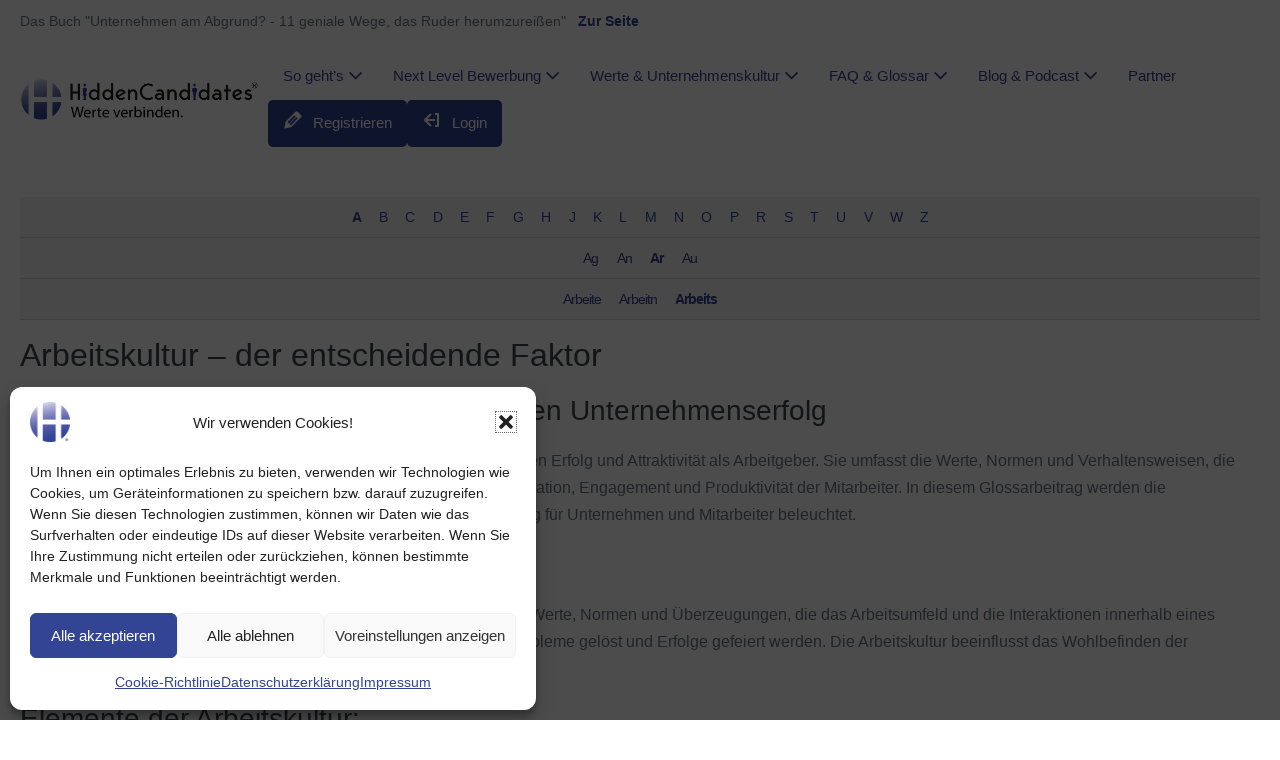

--- FILE ---
content_type: text/html; charset=UTF-8
request_url: https://hiddencandidates.com/glossar/arbeitskultur/
body_size: 23093
content:
<!DOCTYPE html>

<html lang="de">

<head>
	<meta charset="UTF-8">
	<meta name="viewport" content="width=device-width, initial-scale=1">
	<link rel="profile" href="http://gmpg.org/xfn/11">
	<title>Arbeitskultur - der entscheidende Faktor · HiddenCandidates</title>

		<!-- Meta Tag Manager -->
		<meta name="keywords" content="coaching,unternehmenskultur,werte,führungskraft,executive search,geschäftsführer,kandidaten,fachkraft,videobewerbung,vorstand" />
		<!-- / Meta Tag Manager -->

<!-- The SEO Framework von Sybre Waaijer -->
<meta name="robots" content="max-snippet:-1,max-image-preview:large,max-video-preview:-1" />
<link rel="canonical" href="https://hiddencandidates.com/glossar/arbeitskultur/" />
<meta name="description" content="Die Arbeitskultur eines Unternehmens spielt eine zentrale Rolle für dessen Erfolg und Attraktivität als Arbeitgeber. Sie umfasst die Werte…" />
<meta name="theme-color" content="#334495" />
<meta property="og:type" content="article" />
<meta property="og:locale" content="de_DE" />
<meta property="og:site_name" content="HiddenCandidates" />
<meta property="og:title" content="Arbeitskultur - der entscheidende Faktor" />
<meta property="og:description" content="Die Arbeitskultur eines Unternehmens spielt eine zentrale Rolle für dessen Erfolg und Attraktivität als Arbeitgeber. Sie umfasst die Werte…" />
<meta property="og:url" content="https://hiddencandidates.com/glossar/arbeitskultur/" />
<meta property="og:image" content="https://hiddencandidates.com/wp-content/uploads/logoR_slogan.png" />
<meta property="og:image:width" content="1900" />
<meta property="og:image:height" content="346" />
<meta property="og:image:alt" content="HiddenCandidates Logo mit Slogan &quot;Werte verbinden.&quot;" />
<meta property="article:published_time" content="2024-07-17T07:55:49+00:00" />
<meta property="article:modified_time" content="2025-03-24T10:21:20+00:00" />
<meta name="twitter:card" content="summary_large_image" />
<meta name="twitter:title" content="Arbeitskultur - der entscheidende Faktor" />
<meta name="twitter:description" content="Die Arbeitskultur eines Unternehmens spielt eine zentrale Rolle für dessen Erfolg und Attraktivität als Arbeitgeber. Sie umfasst die Werte…" />
<meta name="twitter:image" content="https://hiddencandidates.com/wp-content/uploads/logoR_slogan.png" />
<meta name="twitter:image:alt" content="HiddenCandidates Logo mit Slogan &quot;Werte verbinden.&quot;" />
<script type="application/ld+json">{"@context":"https://schema.org","@graph":[{"@type":"WebSite","@id":"https://hiddencandidates.com/#/schema/WebSite","url":"https://hiddencandidates.com/","name":"HiddenCandidates","description":"Werte verbinden.","inLanguage":"de","potentialAction":{"@type":"SearchAction","target":{"@type":"EntryPoint","urlTemplate":"https://hiddencandidates.com/search/{search_term_string}/"},"query-input":"required name=search_term_string"},"publisher":{"@type":"Organization","@id":"https://hiddencandidates.com/#/schema/Organization","name":"HiddenCandidates","url":"https://hiddencandidates.com/","logo":{"@type":"ImageObject","url":"https://hiddencandidates.com/wp-content/uploads/cropped-HC_Logo_iconmedium.png","contentUrl":"https://hiddencandidates.com/wp-content/uploads/cropped-HC_Logo_iconmedium.png","width":512,"height":512,"inLanguage":"de","caption":"cropped-HC_Logo_iconmedium.png","contentSize":"14326"}}},{"@type":"WebPage","@id":"https://hiddencandidates.com/glossar/arbeitskultur/","url":"https://hiddencandidates.com/glossar/arbeitskultur/","name":"Arbeitskultur - der entscheidende Faktor · HiddenCandidates","description":"Die Arbeitskultur eines Unternehmens spielt eine zentrale Rolle für dessen Erfolg und Attraktivität als Arbeitgeber. Sie umfasst die Werte…","inLanguage":"de","isPartOf":{"@id":"https://hiddencandidates.com/#/schema/WebSite"},"breadcrumb":{"@type":"BreadcrumbList","@id":"https://hiddencandidates.com/#/schema/BreadcrumbList","itemListElement":[{"@type":"ListItem","position":1,"item":"https://hiddencandidates.com/","name":"HiddenCandidates"},{"@type":"ListItem","position":2,"item":"https://hiddencandidates.com/glossar/","name":"Glossar / Begriffsverzeichnis"},{"@type":"ListItem","position":3,"name":"Arbeitskultur - der entscheidende Faktor"}]},"potentialAction":{"@type":"ReadAction","target":"https://hiddencandidates.com/glossar/arbeitskultur/"},"datePublished":"2024-07-17T07:55:49+00:00","dateModified":"2025-03-24T10:21:20+00:00","author":{"@type":"Person","@id":"https://hiddencandidates.com/#/schema/Person/42ec45d82567fe949403cc2ee9d43588","name":"admin"}}]}</script>
<!-- / The SEO Framework von Sybre Waaijer | 8.29ms meta | 5.64ms boot -->

<link rel="alternate" type="application/rss+xml" title="HiddenCandidates - das wertebasierte Kandidatenportal &raquo; Feed" href="https://hiddencandidates.com/feed/" />
<link rel="alternate" type="application/rss+xml" title="HiddenCandidates - das wertebasierte Kandidatenportal &raquo; Kommentar-Feed" href="https://hiddencandidates.com/comments/feed/" />

<link rel="alternate" type="application/rss+xml" title="Podcast Feed: HiddenCandidates Podcast (HiddenCandidates Podcast Feed)" href="https://hiddencandidates.com/feed/mp3/" />
<link rel="alternate" title="oEmbed (JSON)" type="application/json+oembed" href="https://hiddencandidates.com/wp-json/oembed/1.0/embed?url=https%3A%2F%2Fhiddencandidates.com%2Fglossar%2Farbeitskultur%2F" />
<link rel="alternate" title="oEmbed (XML)" type="text/xml+oembed" href="https://hiddencandidates.com/wp-json/oembed/1.0/embed?url=https%3A%2F%2Fhiddencandidates.com%2Fglossar%2Farbeitskultur%2F&#038;format=xml" />
		<style class="wpbf-google-fonts"></style>
		<style id='wp-img-auto-sizes-contain-inline-css'>
img:is([sizes=auto i],[sizes^="auto," i]){contain-intrinsic-size:3000px 1500px}
/*# sourceURL=wp-img-auto-sizes-contain-inline-css */
</style>
<link rel="stylesheet" href="https://hiddencandidates.com/wp-content/cache/minify/83a01.css" media="all" />


<style id='wp-emoji-styles-inline-css'>

	img.wp-smiley, img.emoji {
		display: inline !important;
		border: none !important;
		box-shadow: none !important;
		height: 1em !important;
		width: 1em !important;
		margin: 0 0.07em !important;
		vertical-align: -0.1em !important;
		background: none !important;
		padding: 0 !important;
	}
/*# sourceURL=wp-emoji-styles-inline-css */
</style>
<link rel="stylesheet" href="https://hiddencandidates.com/wp-content/cache/minify/a5ff7.css" media="all" />

<style id='wp-block-heading-inline-css'>
h1:where(.wp-block-heading).has-background,h2:where(.wp-block-heading).has-background,h3:where(.wp-block-heading).has-background,h4:where(.wp-block-heading).has-background,h5:where(.wp-block-heading).has-background,h6:where(.wp-block-heading).has-background{padding:1.25em 2.375em}h1.has-text-align-left[style*=writing-mode]:where([style*=vertical-lr]),h1.has-text-align-right[style*=writing-mode]:where([style*=vertical-rl]),h2.has-text-align-left[style*=writing-mode]:where([style*=vertical-lr]),h2.has-text-align-right[style*=writing-mode]:where([style*=vertical-rl]),h3.has-text-align-left[style*=writing-mode]:where([style*=vertical-lr]),h3.has-text-align-right[style*=writing-mode]:where([style*=vertical-rl]),h4.has-text-align-left[style*=writing-mode]:where([style*=vertical-lr]),h4.has-text-align-right[style*=writing-mode]:where([style*=vertical-rl]),h5.has-text-align-left[style*=writing-mode]:where([style*=vertical-lr]),h5.has-text-align-right[style*=writing-mode]:where([style*=vertical-rl]),h6.has-text-align-left[style*=writing-mode]:where([style*=vertical-lr]),h6.has-text-align-right[style*=writing-mode]:where([style*=vertical-rl]){rotate:180deg}
/*# sourceURL=https://hiddencandidates.com/wp-includes/blocks/heading/style.min.css */
</style>
<style id='wp-block-image-inline-css'>
.wp-block-image>a,.wp-block-image>figure>a{display:inline-block}.wp-block-image img{box-sizing:border-box;height:auto;max-width:100%;vertical-align:bottom}@media not (prefers-reduced-motion){.wp-block-image img.hide{visibility:hidden}.wp-block-image img.show{animation:show-content-image .4s}}.wp-block-image[style*=border-radius] img,.wp-block-image[style*=border-radius]>a{border-radius:inherit}.wp-block-image.has-custom-border img{box-sizing:border-box}.wp-block-image.aligncenter{text-align:center}.wp-block-image.alignfull>a,.wp-block-image.alignwide>a{width:100%}.wp-block-image.alignfull img,.wp-block-image.alignwide img{height:auto;width:100%}.wp-block-image .aligncenter,.wp-block-image .alignleft,.wp-block-image .alignright,.wp-block-image.aligncenter,.wp-block-image.alignleft,.wp-block-image.alignright{display:table}.wp-block-image .aligncenter>figcaption,.wp-block-image .alignleft>figcaption,.wp-block-image .alignright>figcaption,.wp-block-image.aligncenter>figcaption,.wp-block-image.alignleft>figcaption,.wp-block-image.alignright>figcaption{caption-side:bottom;display:table-caption}.wp-block-image .alignleft{float:left;margin:.5em 1em .5em 0}.wp-block-image .alignright{float:right;margin:.5em 0 .5em 1em}.wp-block-image .aligncenter{margin-left:auto;margin-right:auto}.wp-block-image :where(figcaption){margin-bottom:1em;margin-top:.5em}.wp-block-image.is-style-circle-mask img{border-radius:9999px}@supports ((-webkit-mask-image:none) or (mask-image:none)) or (-webkit-mask-image:none){.wp-block-image.is-style-circle-mask img{border-radius:0;-webkit-mask-image:url('data:image/svg+xml;utf8,<svg viewBox="0 0 100 100" xmlns="http://www.w3.org/2000/svg"><circle cx="50" cy="50" r="50"/></svg>');mask-image:url('data:image/svg+xml;utf8,<svg viewBox="0 0 100 100" xmlns="http://www.w3.org/2000/svg"><circle cx="50" cy="50" r="50"/></svg>');mask-mode:alpha;-webkit-mask-position:center;mask-position:center;-webkit-mask-repeat:no-repeat;mask-repeat:no-repeat;-webkit-mask-size:contain;mask-size:contain}}:root :where(.wp-block-image.is-style-rounded img,.wp-block-image .is-style-rounded img){border-radius:9999px}.wp-block-image figure{margin:0}.wp-lightbox-container{display:flex;flex-direction:column;position:relative}.wp-lightbox-container img{cursor:zoom-in}.wp-lightbox-container img:hover+button{opacity:1}.wp-lightbox-container button{align-items:center;backdrop-filter:blur(16px) saturate(180%);background-color:#5a5a5a40;border:none;border-radius:4px;cursor:zoom-in;display:flex;height:20px;justify-content:center;opacity:0;padding:0;position:absolute;right:16px;text-align:center;top:16px;width:20px;z-index:100}@media not (prefers-reduced-motion){.wp-lightbox-container button{transition:opacity .2s ease}}.wp-lightbox-container button:focus-visible{outline:3px auto #5a5a5a40;outline:3px auto -webkit-focus-ring-color;outline-offset:3px}.wp-lightbox-container button:hover{cursor:pointer;opacity:1}.wp-lightbox-container button:focus{opacity:1}.wp-lightbox-container button:focus,.wp-lightbox-container button:hover,.wp-lightbox-container button:not(:hover):not(:active):not(.has-background){background-color:#5a5a5a40;border:none}.wp-lightbox-overlay{box-sizing:border-box;cursor:zoom-out;height:100vh;left:0;overflow:hidden;position:fixed;top:0;visibility:hidden;width:100%;z-index:100000}.wp-lightbox-overlay .close-button{align-items:center;cursor:pointer;display:flex;justify-content:center;min-height:40px;min-width:40px;padding:0;position:absolute;right:calc(env(safe-area-inset-right) + 16px);top:calc(env(safe-area-inset-top) + 16px);z-index:5000000}.wp-lightbox-overlay .close-button:focus,.wp-lightbox-overlay .close-button:hover,.wp-lightbox-overlay .close-button:not(:hover):not(:active):not(.has-background){background:none;border:none}.wp-lightbox-overlay .lightbox-image-container{height:var(--wp--lightbox-container-height);left:50%;overflow:hidden;position:absolute;top:50%;transform:translate(-50%,-50%);transform-origin:top left;width:var(--wp--lightbox-container-width);z-index:9999999999}.wp-lightbox-overlay .wp-block-image{align-items:center;box-sizing:border-box;display:flex;height:100%;justify-content:center;margin:0;position:relative;transform-origin:0 0;width:100%;z-index:3000000}.wp-lightbox-overlay .wp-block-image img{height:var(--wp--lightbox-image-height);min-height:var(--wp--lightbox-image-height);min-width:var(--wp--lightbox-image-width);width:var(--wp--lightbox-image-width)}.wp-lightbox-overlay .wp-block-image figcaption{display:none}.wp-lightbox-overlay button{background:none;border:none}.wp-lightbox-overlay .scrim{background-color:#fff;height:100%;opacity:.9;position:absolute;width:100%;z-index:2000000}.wp-lightbox-overlay.active{visibility:visible}@media not (prefers-reduced-motion){.wp-lightbox-overlay.active{animation:turn-on-visibility .25s both}.wp-lightbox-overlay.active img{animation:turn-on-visibility .35s both}.wp-lightbox-overlay.show-closing-animation:not(.active){animation:turn-off-visibility .35s both}.wp-lightbox-overlay.show-closing-animation:not(.active) img{animation:turn-off-visibility .25s both}.wp-lightbox-overlay.zoom.active{animation:none;opacity:1;visibility:visible}.wp-lightbox-overlay.zoom.active .lightbox-image-container{animation:lightbox-zoom-in .4s}.wp-lightbox-overlay.zoom.active .lightbox-image-container img{animation:none}.wp-lightbox-overlay.zoom.active .scrim{animation:turn-on-visibility .4s forwards}.wp-lightbox-overlay.zoom.show-closing-animation:not(.active){animation:none}.wp-lightbox-overlay.zoom.show-closing-animation:not(.active) .lightbox-image-container{animation:lightbox-zoom-out .4s}.wp-lightbox-overlay.zoom.show-closing-animation:not(.active) .lightbox-image-container img{animation:none}.wp-lightbox-overlay.zoom.show-closing-animation:not(.active) .scrim{animation:turn-off-visibility .4s forwards}}@keyframes show-content-image{0%{visibility:hidden}99%{visibility:hidden}to{visibility:visible}}@keyframes turn-on-visibility{0%{opacity:0}to{opacity:1}}@keyframes turn-off-visibility{0%{opacity:1;visibility:visible}99%{opacity:0;visibility:visible}to{opacity:0;visibility:hidden}}@keyframes lightbox-zoom-in{0%{transform:translate(calc((-100vw + var(--wp--lightbox-scrollbar-width))/2 + var(--wp--lightbox-initial-left-position)),calc(-50vh + var(--wp--lightbox-initial-top-position))) scale(var(--wp--lightbox-scale))}to{transform:translate(-50%,-50%) scale(1)}}@keyframes lightbox-zoom-out{0%{transform:translate(-50%,-50%) scale(1);visibility:visible}99%{visibility:visible}to{transform:translate(calc((-100vw + var(--wp--lightbox-scrollbar-width))/2 + var(--wp--lightbox-initial-left-position)),calc(-50vh + var(--wp--lightbox-initial-top-position))) scale(var(--wp--lightbox-scale));visibility:hidden}}
/*# sourceURL=https://hiddencandidates.com/wp-includes/blocks/image/style.min.css */
</style>
<style id='wp-block-columns-inline-css'>
.wp-block-columns{box-sizing:border-box;display:flex;flex-wrap:wrap!important}@media (min-width:782px){.wp-block-columns{flex-wrap:nowrap!important}}.wp-block-columns{align-items:normal!important}.wp-block-columns.are-vertically-aligned-top{align-items:flex-start}.wp-block-columns.are-vertically-aligned-center{align-items:center}.wp-block-columns.are-vertically-aligned-bottom{align-items:flex-end}@media (max-width:781px){.wp-block-columns:not(.is-not-stacked-on-mobile)>.wp-block-column{flex-basis:100%!important}}@media (min-width:782px){.wp-block-columns:not(.is-not-stacked-on-mobile)>.wp-block-column{flex-basis:0;flex-grow:1}.wp-block-columns:not(.is-not-stacked-on-mobile)>.wp-block-column[style*=flex-basis]{flex-grow:0}}.wp-block-columns.is-not-stacked-on-mobile{flex-wrap:nowrap!important}.wp-block-columns.is-not-stacked-on-mobile>.wp-block-column{flex-basis:0;flex-grow:1}.wp-block-columns.is-not-stacked-on-mobile>.wp-block-column[style*=flex-basis]{flex-grow:0}:where(.wp-block-columns){margin-bottom:1.75em}:where(.wp-block-columns.has-background){padding:1.25em 2.375em}.wp-block-column{flex-grow:1;min-width:0;overflow-wrap:break-word;word-break:break-word}.wp-block-column.is-vertically-aligned-top{align-self:flex-start}.wp-block-column.is-vertically-aligned-center{align-self:center}.wp-block-column.is-vertically-aligned-bottom{align-self:flex-end}.wp-block-column.is-vertically-aligned-stretch{align-self:stretch}.wp-block-column.is-vertically-aligned-bottom,.wp-block-column.is-vertically-aligned-center,.wp-block-column.is-vertically-aligned-top{width:100%}
/*# sourceURL=https://hiddencandidates.com/wp-includes/blocks/columns/style.min.css */
</style>
<style id='wp-block-paragraph-inline-css'>
.is-small-text{font-size:.875em}.is-regular-text{font-size:1em}.is-large-text{font-size:2.25em}.is-larger-text{font-size:3em}.has-drop-cap:not(:focus):first-letter{float:left;font-size:8.4em;font-style:normal;font-weight:100;line-height:.68;margin:.05em .1em 0 0;text-transform:uppercase}body.rtl .has-drop-cap:not(:focus):first-letter{float:none;margin-left:.1em}p.has-drop-cap.has-background{overflow:hidden}:root :where(p.has-background){padding:1.25em 2.375em}:where(p.has-text-color:not(.has-link-color)) a{color:inherit}p.has-text-align-left[style*="writing-mode:vertical-lr"],p.has-text-align-right[style*="writing-mode:vertical-rl"]{rotate:180deg}
/*# sourceURL=https://hiddencandidates.com/wp-includes/blocks/paragraph/style.min.css */
</style>
<style id='wp-block-spacer-inline-css'>
.wp-block-spacer{clear:both}
/*# sourceURL=https://hiddencandidates.com/wp-includes/blocks/spacer/style.min.css */
</style>
<style id='global-styles-inline-css'>
:root{--wp--preset--aspect-ratio--square: 1;--wp--preset--aspect-ratio--4-3: 4/3;--wp--preset--aspect-ratio--3-4: 3/4;--wp--preset--aspect-ratio--3-2: 3/2;--wp--preset--aspect-ratio--2-3: 2/3;--wp--preset--aspect-ratio--16-9: 16/9;--wp--preset--aspect-ratio--9-16: 9/16;--wp--preset--color--black: #000000;--wp--preset--color--cyan-bluish-gray: #abb8c3;--wp--preset--color--white: #ffffff;--wp--preset--color--pale-pink: #f78da7;--wp--preset--color--vivid-red: #cf2e2e;--wp--preset--color--luminous-vivid-orange: #ff6900;--wp--preset--color--luminous-vivid-amber: #fcb900;--wp--preset--color--light-green-cyan: #7bdcb5;--wp--preset--color--vivid-green-cyan: #00d084;--wp--preset--color--pale-cyan-blue: #8ed1fc;--wp--preset--color--vivid-cyan-blue: #0693e3;--wp--preset--color--vivid-purple: #9b51e0;--wp--preset--gradient--vivid-cyan-blue-to-vivid-purple: linear-gradient(135deg,rgb(6,147,227) 0%,rgb(155,81,224) 100%);--wp--preset--gradient--light-green-cyan-to-vivid-green-cyan: linear-gradient(135deg,rgb(122,220,180) 0%,rgb(0,208,130) 100%);--wp--preset--gradient--luminous-vivid-amber-to-luminous-vivid-orange: linear-gradient(135deg,rgb(252,185,0) 0%,rgb(255,105,0) 100%);--wp--preset--gradient--luminous-vivid-orange-to-vivid-red: linear-gradient(135deg,rgb(255,105,0) 0%,rgb(207,46,46) 100%);--wp--preset--gradient--very-light-gray-to-cyan-bluish-gray: linear-gradient(135deg,rgb(238,238,238) 0%,rgb(169,184,195) 100%);--wp--preset--gradient--cool-to-warm-spectrum: linear-gradient(135deg,rgb(74,234,220) 0%,rgb(151,120,209) 20%,rgb(207,42,186) 40%,rgb(238,44,130) 60%,rgb(251,105,98) 80%,rgb(254,248,76) 100%);--wp--preset--gradient--blush-light-purple: linear-gradient(135deg,rgb(255,206,236) 0%,rgb(152,150,240) 100%);--wp--preset--gradient--blush-bordeaux: linear-gradient(135deg,rgb(254,205,165) 0%,rgb(254,45,45) 50%,rgb(107,0,62) 100%);--wp--preset--gradient--luminous-dusk: linear-gradient(135deg,rgb(255,203,112) 0%,rgb(199,81,192) 50%,rgb(65,88,208) 100%);--wp--preset--gradient--pale-ocean: linear-gradient(135deg,rgb(255,245,203) 0%,rgb(182,227,212) 50%,rgb(51,167,181) 100%);--wp--preset--gradient--electric-grass: linear-gradient(135deg,rgb(202,248,128) 0%,rgb(113,206,126) 100%);--wp--preset--gradient--midnight: linear-gradient(135deg,rgb(2,3,129) 0%,rgb(40,116,252) 100%);--wp--preset--font-size--small: 14px;--wp--preset--font-size--medium: 20px;--wp--preset--font-size--large: 20px;--wp--preset--font-size--x-large: 42px;--wp--preset--font-size--tiny: 12px;--wp--preset--font-size--regular: 16px;--wp--preset--font-size--larger: 32px;--wp--preset--font-size--extra: 44px;--wp--preset--spacing--20: 0.44rem;--wp--preset--spacing--30: 0.67rem;--wp--preset--spacing--40: 1rem;--wp--preset--spacing--50: 1.5rem;--wp--preset--spacing--60: 2.25rem;--wp--preset--spacing--70: 3.38rem;--wp--preset--spacing--80: 5.06rem;--wp--preset--shadow--natural: 6px 6px 9px rgba(0, 0, 0, 0.2);--wp--preset--shadow--deep: 12px 12px 50px rgba(0, 0, 0, 0.4);--wp--preset--shadow--sharp: 6px 6px 0px rgba(0, 0, 0, 0.2);--wp--preset--shadow--outlined: 6px 6px 0px -3px rgb(255, 255, 255), 6px 6px rgb(0, 0, 0);--wp--preset--shadow--crisp: 6px 6px 0px rgb(0, 0, 0);}:root { --wp--style--global--content-size: 1000px;--wp--style--global--wide-size: 1400px; }:where(body) { margin: 0; }.wp-site-blocks > .alignleft { float: left; margin-right: 2em; }.wp-site-blocks > .alignright { float: right; margin-left: 2em; }.wp-site-blocks > .aligncenter { justify-content: center; margin-left: auto; margin-right: auto; }:where(.wp-site-blocks) > * { margin-block-start: 24px; margin-block-end: 0; }:where(.wp-site-blocks) > :first-child { margin-block-start: 0; }:where(.wp-site-blocks) > :last-child { margin-block-end: 0; }:root { --wp--style--block-gap: 24px; }:root :where(.is-layout-flow) > :first-child{margin-block-start: 0;}:root :where(.is-layout-flow) > :last-child{margin-block-end: 0;}:root :where(.is-layout-flow) > *{margin-block-start: 24px;margin-block-end: 0;}:root :where(.is-layout-constrained) > :first-child{margin-block-start: 0;}:root :where(.is-layout-constrained) > :last-child{margin-block-end: 0;}:root :where(.is-layout-constrained) > *{margin-block-start: 24px;margin-block-end: 0;}:root :where(.is-layout-flex){gap: 24px;}:root :where(.is-layout-grid){gap: 24px;}.is-layout-flow > .alignleft{float: left;margin-inline-start: 0;margin-inline-end: 2em;}.is-layout-flow > .alignright{float: right;margin-inline-start: 2em;margin-inline-end: 0;}.is-layout-flow > .aligncenter{margin-left: auto !important;margin-right: auto !important;}.is-layout-constrained > .alignleft{float: left;margin-inline-start: 0;margin-inline-end: 2em;}.is-layout-constrained > .alignright{float: right;margin-inline-start: 2em;margin-inline-end: 0;}.is-layout-constrained > .aligncenter{margin-left: auto !important;margin-right: auto !important;}.is-layout-constrained > :where(:not(.alignleft):not(.alignright):not(.alignfull)){max-width: var(--wp--style--global--content-size);margin-left: auto !important;margin-right: auto !important;}.is-layout-constrained > .alignwide{max-width: var(--wp--style--global--wide-size);}body .is-layout-flex{display: flex;}.is-layout-flex{flex-wrap: wrap;align-items: center;}.is-layout-flex > :is(*, div){margin: 0;}body .is-layout-grid{display: grid;}.is-layout-grid > :is(*, div){margin: 0;}body{padding-top: 0px;padding-right: 0px;padding-bottom: 0px;padding-left: 0px;}a:where(:not(.wp-element-button)){text-decoration: underline;}:root :where(.wp-element-button, .wp-block-button__link){background-color: #32373c;border-width: 0;color: #fff;font-family: inherit;font-size: inherit;font-style: inherit;font-weight: inherit;letter-spacing: inherit;line-height: inherit;padding-top: calc(0.667em + 2px);padding-right: calc(1.333em + 2px);padding-bottom: calc(0.667em + 2px);padding-left: calc(1.333em + 2px);text-decoration: none;text-transform: inherit;}.has-black-color{color: var(--wp--preset--color--black) !important;}.has-cyan-bluish-gray-color{color: var(--wp--preset--color--cyan-bluish-gray) !important;}.has-white-color{color: var(--wp--preset--color--white) !important;}.has-pale-pink-color{color: var(--wp--preset--color--pale-pink) !important;}.has-vivid-red-color{color: var(--wp--preset--color--vivid-red) !important;}.has-luminous-vivid-orange-color{color: var(--wp--preset--color--luminous-vivid-orange) !important;}.has-luminous-vivid-amber-color{color: var(--wp--preset--color--luminous-vivid-amber) !important;}.has-light-green-cyan-color{color: var(--wp--preset--color--light-green-cyan) !important;}.has-vivid-green-cyan-color{color: var(--wp--preset--color--vivid-green-cyan) !important;}.has-pale-cyan-blue-color{color: var(--wp--preset--color--pale-cyan-blue) !important;}.has-vivid-cyan-blue-color{color: var(--wp--preset--color--vivid-cyan-blue) !important;}.has-vivid-purple-color{color: var(--wp--preset--color--vivid-purple) !important;}.has-black-background-color{background-color: var(--wp--preset--color--black) !important;}.has-cyan-bluish-gray-background-color{background-color: var(--wp--preset--color--cyan-bluish-gray) !important;}.has-white-background-color{background-color: var(--wp--preset--color--white) !important;}.has-pale-pink-background-color{background-color: var(--wp--preset--color--pale-pink) !important;}.has-vivid-red-background-color{background-color: var(--wp--preset--color--vivid-red) !important;}.has-luminous-vivid-orange-background-color{background-color: var(--wp--preset--color--luminous-vivid-orange) !important;}.has-luminous-vivid-amber-background-color{background-color: var(--wp--preset--color--luminous-vivid-amber) !important;}.has-light-green-cyan-background-color{background-color: var(--wp--preset--color--light-green-cyan) !important;}.has-vivid-green-cyan-background-color{background-color: var(--wp--preset--color--vivid-green-cyan) !important;}.has-pale-cyan-blue-background-color{background-color: var(--wp--preset--color--pale-cyan-blue) !important;}.has-vivid-cyan-blue-background-color{background-color: var(--wp--preset--color--vivid-cyan-blue) !important;}.has-vivid-purple-background-color{background-color: var(--wp--preset--color--vivid-purple) !important;}.has-black-border-color{border-color: var(--wp--preset--color--black) !important;}.has-cyan-bluish-gray-border-color{border-color: var(--wp--preset--color--cyan-bluish-gray) !important;}.has-white-border-color{border-color: var(--wp--preset--color--white) !important;}.has-pale-pink-border-color{border-color: var(--wp--preset--color--pale-pink) !important;}.has-vivid-red-border-color{border-color: var(--wp--preset--color--vivid-red) !important;}.has-luminous-vivid-orange-border-color{border-color: var(--wp--preset--color--luminous-vivid-orange) !important;}.has-luminous-vivid-amber-border-color{border-color: var(--wp--preset--color--luminous-vivid-amber) !important;}.has-light-green-cyan-border-color{border-color: var(--wp--preset--color--light-green-cyan) !important;}.has-vivid-green-cyan-border-color{border-color: var(--wp--preset--color--vivid-green-cyan) !important;}.has-pale-cyan-blue-border-color{border-color: var(--wp--preset--color--pale-cyan-blue) !important;}.has-vivid-cyan-blue-border-color{border-color: var(--wp--preset--color--vivid-cyan-blue) !important;}.has-vivid-purple-border-color{border-color: var(--wp--preset--color--vivid-purple) !important;}.has-vivid-cyan-blue-to-vivid-purple-gradient-background{background: var(--wp--preset--gradient--vivid-cyan-blue-to-vivid-purple) !important;}.has-light-green-cyan-to-vivid-green-cyan-gradient-background{background: var(--wp--preset--gradient--light-green-cyan-to-vivid-green-cyan) !important;}.has-luminous-vivid-amber-to-luminous-vivid-orange-gradient-background{background: var(--wp--preset--gradient--luminous-vivid-amber-to-luminous-vivid-orange) !important;}.has-luminous-vivid-orange-to-vivid-red-gradient-background{background: var(--wp--preset--gradient--luminous-vivid-orange-to-vivid-red) !important;}.has-very-light-gray-to-cyan-bluish-gray-gradient-background{background: var(--wp--preset--gradient--very-light-gray-to-cyan-bluish-gray) !important;}.has-cool-to-warm-spectrum-gradient-background{background: var(--wp--preset--gradient--cool-to-warm-spectrum) !important;}.has-blush-light-purple-gradient-background{background: var(--wp--preset--gradient--blush-light-purple) !important;}.has-blush-bordeaux-gradient-background{background: var(--wp--preset--gradient--blush-bordeaux) !important;}.has-luminous-dusk-gradient-background{background: var(--wp--preset--gradient--luminous-dusk) !important;}.has-pale-ocean-gradient-background{background: var(--wp--preset--gradient--pale-ocean) !important;}.has-electric-grass-gradient-background{background: var(--wp--preset--gradient--electric-grass) !important;}.has-midnight-gradient-background{background: var(--wp--preset--gradient--midnight) !important;}.has-small-font-size{font-size: var(--wp--preset--font-size--small) !important;}.has-medium-font-size{font-size: var(--wp--preset--font-size--medium) !important;}.has-large-font-size{font-size: var(--wp--preset--font-size--large) !important;}.has-x-large-font-size{font-size: var(--wp--preset--font-size--x-large) !important;}.has-tiny-font-size{font-size: var(--wp--preset--font-size--tiny) !important;}.has-regular-font-size{font-size: var(--wp--preset--font-size--regular) !important;}.has-larger-font-size{font-size: var(--wp--preset--font-size--larger) !important;}.has-extra-font-size{font-size: var(--wp--preset--font-size--extra) !important;}
/*# sourceURL=global-styles-inline-css */
</style>
<style id='core-block-supports-inline-css'>
.wp-container-core-columns-is-layout-28f84493{flex-wrap:nowrap;}
/*# sourceURL=core-block-supports-inline-css */
</style>

<link rel="stylesheet" href="https://hiddencandidates.com/wp-content/cache/minify/342a1.css" media="all" />














<style id='wpbf-premium-inline-css'>
:root{--accent-color:#344596;--accent-color-alt:#6774b1;}@font-face{font-family:Montserrat;src:url("https://hiddencandidates.com/wp-content/uploads/Montserrat-Regular.ttf") format("woff");font-display:swap;font-weight:normal;font-style:normal;}body,button,input,optgroup,select,textarea,h1,h2,h3,h4,h5,h6{font-family:Helvetica,Arial,sans-serif;font-weight:400;font-style:normal;}.wpbf-container{max-width:1600px;}@media screen and (max-width:768px){.scrolltop{right:10px;bottom:10px;}}.scrolltop{background-color:rgba(53,69,150,0.7);border-radius:5px;}.scrolltop:hover{background-color:rgba(102,116,176,0.7);}.wp-block-cover .wp-block-cover__inner-container,.wp-block-group .wp-block-group__inner-container{max-width:1600px;}.wpbf-archive-content .wpbf-post{text-align:left;}.blog #inner-content{max-width:1600px;}.wpbf-blog-content .wpbf-post{text-align:left;}.wpbf-blog-content .wpbf-post-style-boxed{margin-bottom:10px;}@media (min-width:1025px){.wpbf-blog-content .wpbf-blog-layout-beside .wpbf-large-2-5{width:30%;}.wpbf-blog-content .wpbf-blog-layout-beside .wpbf-large-3-5{width:70%;}}.wpbf-blog-content .wpbf-blog-layout-beside .wpbf-grid{flex-direction:row;}.tax-podcast_category #inner-content,.tax-podcast_tag #inner-content,.post-type-archive-podcast #inner-content{max-width:1600px;}.wpbf-podcast-archive-content .wpbf-post{text-align:left;}.wpbf-category-content .wpbf-post{text-align:left;}.wpbf-category-content .wpbf-post-style-plain{margin-bottom:70px;padding-bottom:70px;}.wpbf-navigation .wpbf-1-4{width:20%;}.wpbf-navigation .wpbf-3-4{width:80%;}.wpbf-navigation .wpbf-2-3{width:70%;}.wpbf-navigation .wpbf-1-3{width:30%;}.wpbf-nav-wrapper{padding-top:10px;padding-bottom:10px;}.wpbf-navigation .wpbf-menu > .menu-item > a{padding-left:15px;padding-right:15px;}.wpbf-navigation:not(.wpbf-navigation-transparent):not(.wpbf-navigation-active){background-color:#ffffff;}.wpbf-navigation .wpbf-menu a,.wpbf-mobile-menu a,.wpbf-close{color:#344596;}.wpbf-navigation .wpbf-menu a:hover,.wpbf-mobile-menu a:hover{color:#6774b1;}.wpbf-navigation .wpbf-menu > .current-menu-item > a,.wpbf-mobile-menu > .current-menu-item > a{color:#6774b1!important;}.wpbf-sub-menu .sub-menu{text-align:left;}.wpbf-sub-menu > .menu-item-has-children:not(.wpbf-mega-menu) .sub-menu{width:200px;}.wpbf-page-footer{background-color:#344596;}.wpbf-inner-footer{color:#ffffff;}.wpbf-category-content .wpbf-post-grid .wpbf-article-wrapper{margin-bottom:70px;}.wpbf-navigation-transparent,.wpbf-navigation-transparent .wpbf-mobile-nav-wrapper{background-color:#ffffff;}.wpbf-navigation-active,.wpbf-navigation-active .wpbf-mobile-nav-wrapper{background-color:#ffffff;}.wpbf-menu-effect-underlined > .menu-item > a:after{background-color:#6774b1;}.wpbf-widget-footer .wpbf-widgettitle{color:#ffffff;}.wpbf-widget-footer{background-color:#344596;color:#ffffff;}.wpbf-widget-footer a{color:#eeeeee;}.wpbf-widget-footer a:hover{color:#6774b1;}
/*# sourceURL=wpbf-premium-inline-css */
</style>
<script src="https://hiddencandidates.com/wp-content/cache/minify/bac98.js"></script>





<!-- Google tag (gtag.js) snippet added by Site Kit -->
<!-- Google Analytics snippet added by Site Kit -->
<script src="https://www.googletagmanager.com/gtag/js?id=G-8S55N1BYR4" id="google_gtagjs-js" async></script>
<script id="google_gtagjs-js-after">
window.dataLayer = window.dataLayer || [];function gtag(){dataLayer.push(arguments);}
gtag("set","linker",{"domains":["hiddencandidates.com"]});
gtag("js", new Date());
gtag("set", "developer_id.dZTNiMT", true);
gtag("config", "G-8S55N1BYR4");
//# sourceURL=google_gtagjs-js-after
</script>
<link rel="https://api.w.org/" href="https://hiddencandidates.com/wp-json/" /><link rel="alternate" title="JSON" type="application/json" href="https://hiddencandidates.com/wp-json/wp/v2/encyclopedia/4202" /><link rel="EditURI" type="application/rsd+xml" title="RSD" href="https://hiddencandidates.com/xmlrpc.php?rsd" />
<meta name="cdp-version" content="1.5.0" /><meta name="generator" content="Site Kit by Google 1.170.0" />			<style>.cmplz-hidden {
					display: none !important;
				}</style><!-- Analytics by WP Statistics - https://wp-statistics.com -->
<meta name="theme-color" content="#344596"><meta name="generator" content="Elementor 3.28.1; features: additional_custom_breakpoints, e_local_google_fonts; settings: css_print_method-external, google_font-disabled, font_display-block">
			<style>
				.e-con.e-parent:nth-of-type(n+4):not(.e-lazyloaded):not(.e-no-lazyload),
				.e-con.e-parent:nth-of-type(n+4):not(.e-lazyloaded):not(.e-no-lazyload) * {
					background-image: none !important;
				}
				@media screen and (max-height: 1024px) {
					.e-con.e-parent:nth-of-type(n+3):not(.e-lazyloaded):not(.e-no-lazyload),
					.e-con.e-parent:nth-of-type(n+3):not(.e-lazyloaded):not(.e-no-lazyload) * {
						background-image: none !important;
					}
				}
				@media screen and (max-height: 640px) {
					.e-con.e-parent:nth-of-type(n+2):not(.e-lazyloaded):not(.e-no-lazyload),
					.e-con.e-parent:nth-of-type(n+2):not(.e-lazyloaded):not(.e-no-lazyload) * {
						background-image: none !important;
					}
				}
			</style>
			<link rel="icon" href="https://hiddencandidates.com/wp-content/uploads/cropped-HC_Logo_iconmedium-32x32.png" sizes="32x32" />
<link rel="icon" href="https://hiddencandidates.com/wp-content/uploads/cropped-HC_Logo_iconmedium-192x192.png" sizes="192x192" />
<link rel="apple-touch-icon" href="https://hiddencandidates.com/wp-content/uploads/cropped-HC_Logo_iconmedium-180x180.png" />
<meta name="msapplication-TileImage" content="https://hiddencandidates.com/wp-content/uploads/cropped-HC_Logo_iconmedium-270x270.png" />
		<style id="wp-custom-css">
			:root {
	--main-color: #344596;
	--second-color: #6774b1;
}

.short-video > video {
	max-height: 600px;
	width: auto;
}

#for-candidates {
	padding-top: 140px;
  margin-top: -140px;
}

#for-companies {
	padding-top: 110px;
  margin-top: -110px;
}


.text-main {
	color: var(--main-color)
}

/*START ELEMENTOR CONFIG*/
.elementor-column-gap-default>.elementor-column>.elementor-element-populated {
	padding: 0
}
/*END ELEMENTOR CONFIG*/

/*START MENU CONFIGURATION*/
/*PC*/
#menu-item-538 {
	background-color: var(--main-color);
	border-radius: 5px;
}
@media screen and (min-width: 1325px) {
	
	#menu-item-538 {
		margin-left: 3rem
	}
}
#menu-item-538:hover {
	background-color: var(--second-color);
	border-radius: 5px;
}
#menu-item-538 > a {
	color: white
}

#menu-item-539 {
	background-color: var(--main-color);
	border-radius: 5px;
}

@media screen and (min-width: 1325px) {
	
	#menu-item-539 {
		margin-left: .75rem
	}
}

#menu-item-539:hover {
	background-color: var(--second-color);
	border-radius: 5px;
}
#menu-item-539 > a {
	color: white
}

#menu-mainmenu li > a {
	font-size: 15px;
}

/*Mobil*/
#menu-mainmenu-1 > .menu-item-538 > a {
	background-color: var(--main-color) !important;
	color: white;
}

#menu-mainmenu-1 > .menu-item-539 > a {
	background-color: var(--main-color) !important;
	color: white;
}

/*END MENU CONFIGURATION*/

/*START HOME CONFIGURATION*/
.elementor-element-a54322b i.fas {
	color: var(--main-color)
}
#home-video.elementor-skin-slideshow .elementor-thumbnails-swiper .swiper-slide:not(.swiper-slide-active):after {
	background-color: rgba(52,69,150,0.6)
}

#last-posts .elementor-inline-items {
	display: inline-block !important;
	background-color: var(--main-color);
	padding-top: 10px;
	padding-bottom: 10px;
	width: 4.4rem;
	border-radius: 50%;
	position: absolute;
	top: -60px;
	left: 20px;
	text-align: center;
}
#last-posts .elementor-inline-items > li {
	display:block;
}

#last-podcasts .elementor-inline-items > li:first-child {
	font-size:20px;
	margin-bottom: -10px
}

#last-podcasts .elementor-inline-items {
	display: inline-block !important;
	background-color: var(--main-color);
	padding-top: 10px;
	padding-bottom: 10px;
	width: 4.4rem;
	border-radius: 50%;
	position: absolute;
	top: -60px;
	left: 20px;
	text-align: center;
}
#last-podcasts .elementor-inline-items > li {
	display:block;
}

#last-podcasts .elementor-inline-items > li:first-child {
	font-size:20px;
	margin-bottom: -10px
}



.elementor-element-9734381 .elementor-button-text {
	border-bottom: 3px solid var(--main-color);
	padding-bottom:6px
}

/*END HOME CONFIGURATION*/

/*START FOOTER*/
.wpbf-widget-footer > .wpbf-padding-large {
	padding-bottom: 0;
	padding-top: 40px;
}
.wpbf-inner-footer {
	padding-top: 0
}
.wpbf-footer-widget {
	padding: 0 50px;
}
.wpbf-footer-widget-2 {
	padding-left: 100px;
}
/*START FOOTER CONTACT MENU*/
/*Place*/
#menu-footercontaktmenu > li {
	padding: 2px 0;
}

#menu-item-56 > a {
	color: #eeeeee;
}

#menu-item-56 > a:hover {
	color: #eeeeee;
	cursor: default;
}

/*Phone*/
#menu-item-57 > a > img {
	width: 16px;
	padding-right: 0px;
}

#menu-item-57 > a > span {
	padding-left: 4px;
}

/*Mail*/
#menu-item-58 > a > img {
	width: 16px;
	padding-right: 0px;
}

#menu-item-58 > a > span {
	padding-left: 4px;
}
/*END FOOTER CONTACT MENU*/

/*START GLOBAL*/
.font-h1 {
	font-size: 2em
}

.font-h2 {
	font-size: 1.5em
}

.font-h3 {
	font-size: 1.17em
}

.font-h4 {
	font-size: 1em
}

.font-h5 {
	font-size: .83em
}

.font-h6 {
	font-size: .75em
}

.dash-before h1::before,.dash-before h2::before,.dash-before h3::before,.dash-before h4::before,.dash-before h5::before,.dash-before h6::before  {
    content: "\00a0\00a0\00a0\00a0\00a0";
	display:inline-block;
    text-decoration: line-through;
    color: var(--main-color);
	text-decoration-thickness: 3px;
	padding-left: 10px
}

.ff-hp {
	font-family: var( --e-global-typography-primary-font-family ), Sans-serif
}

.underslash-white::before {
 content:"\00A0\00A0\00A0\00A0\00A0\00A0\00A0\00A0\00A0\00A0\00A0\00A0\00A0\00A0\00A0\00A0";
	text-decoration: line-through;
	color: white;
	text-decoration-thickness: 5px;
}

.text-justify {
	text-align: justify;
}

.text-color-white {
	color: white;
}

.hidden {
	display: none;
}

.wp-block-button__link:hover {
	color: white;
	background-color: var(----accent-color-alt)
}

/*END GLOBAL*/

#menu-blogmore li{
	font-weight:bold;
}		</style>
		</head>

<body data-cmplz=1 class="wp-singular encyclopedia-template-default single single-encyclopedia postid-4202 wp-custom-logo wp-theme-page-builder-framework wpbf wpbf-arbeitskultur wpbf-no-sidebar elementor-default elementor-kit-9" itemscope="itemscope" itemtype="https://schema.org/WebPage">

	<a class="screen-reader-text skip-link" href="#content" title="Zum Inhalt springen">Zum Inhalt springen</a>

	
	
	<div id="container" class="hfeed wpbf-page">

		
		
<header id="header" class="wpbf-page-header" itemscope="itemscope" itemtype="https://schema.org/WPHeader">

	
	
	<div class="wpbf-navigation wpbf-mobile-sub-menu-auto-collapse" data-sub-menu-animation-duration="300" data-sticky="true" data-sticky-delay="300px" data-sticky-animation-duration="200">

		
<div id="pre-header" class="wpbf-pre-header">

	
	<div class="wpbf-inner-pre-header wpbf-container wpbf-container-center wpbf-pre-header-two-columns">

		<div class="wpbf-inner-pre-header-left">

			Das Buch "Unternehmen am Abgrund? - 11 geniale Wege, das Ruder herumzureißen"    <a href="https://hiddencandidates.com/unternehmen-am-abgrund-11-geniale-wege-das-ruder-herumzureissen/"><b>Zur Seite</b></a>
		</div>

		
		<div class="wpbf-inner-pre-header-right">

			
		</div>

		
    </div>

    
</div>

		
<div class="wpbf-container wpbf-container-center wpbf-visible-large wpbf-nav-wrapper wpbf-menu-right">

	<div class="wpbf-grid wpbf-grid-collapse">

		<div class="wpbf-1-4 wpbf-logo-container">

			<div class="wpbf-logo" itemscope="itemscope" itemtype="https://schema.org/Organization"><a href="https://hiddencandidates.com" itemprop="url"><img fetchpriority="high" src="https://hiddencandidates.com/wp-content/uploads/logoR_slogan.png" alt="HiddenCandidates - das wertebasierte Kandidatenportal" title="HiddenCandidates - das wertebasierte Kandidatenportal" width="1900" height="346" itemprop="logo" /></a></div>
		</div>

		<div class="wpbf-3-4 wpbf-menu-container">

			
			<nav id="navigation" class="wpbf-clearfix" itemscope="itemscope" itemtype="https://schema.org/SiteNavigationElement" aria-label="Website-Navigation">

				
				
		<style class="wpbf-mega-menu-styles">
					</style>

		<ul id="menu-mainmenu" class="wpbf-menu wpbf-sub-menu wpbf-sub-menu-align-center wpbf-sub-menu-animation-down wpbf-menu-effect-underlined wpbf-menu-animation-slide wpbf-menu-align-center"><li id="menu-item-4209" class="menu-item menu-item-type-post_type menu-item-object-page menu-item-has-children menu-item-4209"><a href="https://hiddencandidates.com/so-gehts/">So geht’s <i class="wpbff wpbff-arrow-down" aria-hidden="true"></i></a>
<ul class="sub-menu">
	<li id="menu-item-2865" class="menu-item menu-item-type-custom menu-item-object-custom menu-item-2865"><a href="https://hiddencandidates.com/so-gehts/#for-candidates">Kandidaten</a></li>
	<li id="menu-item-2864" class="menu-item menu-item-type-custom menu-item-object-custom menu-item-2864"><a href="https://hiddencandidates.com/so-gehts/#for-companies">Unternehmen</a></li>
	<li id="menu-item-3562" class="menu-item menu-item-type-custom menu-item-object-custom menu-item-3562"><a href="https://hiddencandidates.com/so-gehts/#for-recruiter">Empfehler</a></li>
</ul>
</li>
<li id="menu-item-5804" class="menu-item menu-item-type-custom menu-item-object-custom menu-item-has-children menu-item-5804"><a href="#">Next Level Bewerbung <i class="wpbff wpbff-arrow-down" aria-hidden="true"></i></a>
<ul class="sub-menu">
	<li id="menu-item-5805" class="menu-item menu-item-type-post_type menu-item-object-page menu-item-5805"><a href="https://hiddencandidates.com/anonyme-bewerbung/">Anonyme Bewerbung – ohne Lebenslauf</a></li>
	<li id="menu-item-6310" class="menu-item menu-item-type-post_type menu-item-object-page menu-item-6310"><a href="https://hiddencandidates.com/karriere-ueber-50/">Karriere über 50</a></li>
	<li id="menu-item-6309" class="menu-item menu-item-type-post_type menu-item-object-page menu-item-6309"><a href="https://hiddencandidates.com/werteorientierte-jobsuche/">Werteorientierte Jobsuche </a></li>
	<li id="menu-item-6308" class="menu-item menu-item-type-post_type menu-item-object-page menu-item-6308"><a href="https://hiddencandidates.com/new-work-recruiting/">New Work Recruiting</a></li>
	<li id="menu-item-6361" class="menu-item menu-item-type-post_type menu-item-object-page menu-item-6361"><a href="https://hiddencandidates.com/chiffre-anzeige/">Chiffre Anzeige</a></li>
	<li id="menu-item-6531" class="menu-item menu-item-type-post_type menu-item-object-page menu-item-6531"><a href="https://hiddencandidates.com/unternehmensnachfolge/">Unternehmensnachfolge</a></li>
	<li id="menu-item-6646" class="menu-item menu-item-type-post_type menu-item-object-page menu-item-6646"><a href="https://hiddencandidates.com/verdeckter-arbeitsmarkt/">Verdeckter Arbeitsmarkt</a></li>
	<li id="menu-item-6852" class="menu-item menu-item-type-post_type menu-item-object-page menu-item-6852"><a href="https://hiddencandidates.com/videobewerbung-plattform/">Videobewerbung Plattform</a></li>
</ul>
</li>
<li id="menu-item-3768" class="menu-item menu-item-type-custom menu-item-object-custom menu-item-has-children menu-item-3768"><a href="#">Werte &#038; Unternehmenskultur <i class="wpbff wpbff-arrow-down" aria-hidden="true"></i></a>
<ul class="sub-menu">
	<li id="menu-item-747" class="menu-item menu-item-type-post_type menu-item-object-page menu-item-747"><a href="https://hiddencandidates.com/werte-unternehmenskultur/">Werte &#038; Unternehmenskultur</a></li>
	<li id="menu-item-3771" class="menu-item menu-item-type-post_type menu-item-object-page menu-item-3771"><a href="https://hiddencandidates.com/unternehmenskultur-check/">Unternehmenskultur-Check</a></li>
	<li id="menu-item-4059" class="menu-item menu-item-type-post_type menu-item-object-page menu-item-4059"><a href="https://hiddencandidates.com/co-leadership-jobsharing/">Co-Leadership &amp; Jobsharing</a></li>
	<li id="menu-item-746" class="menu-item menu-item-type-post_type menu-item-object-page menu-item-746"><a href="https://hiddencandidates.com/coaches/">Coaches</a></li>
</ul>
</li>
<li id="menu-item-3736" class="menu-item menu-item-type-custom menu-item-object-custom menu-item-has-children menu-item-3736"><a href="#">FAQ &#038; Glossar <i class="wpbff wpbff-arrow-down" aria-hidden="true"></i></a>
<ul class="sub-menu">
	<li id="menu-item-529" class="menu-item menu-item-type-post_type menu-item-object-page menu-item-529"><a href="https://hiddencandidates.com/faq/">FAQ</a></li>
	<li id="menu-item-3737" class="menu-item menu-item-type-custom menu-item-object-custom menu-item-3737"><a href="https://hiddencandidates.com/glossar/">Glossar</a></li>
</ul>
</li>
<li id="menu-item-3766" class="menu-item menu-item-type-custom menu-item-object-custom menu-item-has-children menu-item-3766"><a href="#">Blog &#038; Podcast <i class="wpbff wpbff-arrow-down" aria-hidden="true"></i></a>
<ul class="sub-menu">
	<li id="menu-item-2202" class="menu-item menu-item-type-post_type menu-item-object-page current_page_parent menu-item-2202"><a href="https://hiddencandidates.com/blog/">Blog</a></li>
	<li id="menu-item-1337" class="menu-item menu-item-type-custom menu-item-object-custom menu-item-1337"><a href="https://hiddencandidates.com/podcast/">Podcast</a></li>
	<li id="menu-item-4131" class="menu-item menu-item-type-custom menu-item-object-custom menu-item-4131"><a href="https://hiddencandidates.com/category/zusammenfassung-podcast/">Zusammenfassungen</a></li>
</ul>
</li>
<li id="menu-item-3767" class="menu-item menu-item-type-post_type menu-item-object-page menu-item-3767"><a href="https://hiddencandidates.com/partner/">Partner</a></li>
<li id="menu-item-538" class="menu-item menu-item-type-custom menu-item-object-custom menu-item-538"><a href="https://app.hiddencandidates.com/preregister"><span class="dashicons dashicons-edit-large after-menu-image-icons"></span><span class="menu-image-title-after menu-image-title">Registrieren</span></a></li>
<li id="menu-item-539" class="menu-item menu-item-type-custom menu-item-object-custom menu-item-539"><a href="https://app.hiddencandidates.com/login"><span class="dashicons dashicons-exit after-menu-image-icons"></span><span class="menu-image-title-after menu-image-title">Login</span></a></li>
</ul>
				
			</nav>

			
		</div>

	</div>

</div>

		
<div class="wpbf-mobile-menu-off-canvas wpbf-hidden-large">

	<div class="wpbf-mobile-nav-wrapper wpbf-container wpbf-container-center">

		<div class="wpbf-mobile-logo-container wpbf-2-3">

			<div class="wpbf-mobile-logo" itemscope="itemscope" itemtype="https://schema.org/Organization"><a href="https://hiddencandidates.com" itemprop="url"><img fetchpriority="high" src="https://hiddencandidates.com/wp-content/uploads/logoR_slogan.png" alt="HiddenCandidates - das wertebasierte Kandidatenportal" title="HiddenCandidates - das wertebasierte Kandidatenportal" width="1900" height="346" itemprop="logo" /></a></div>
		</div>

		<div class="wpbf-menu-toggle-container wpbf-1-3">

			
			
				<button id="wpbf-mobile-menu-toggle" class="wpbf-mobile-nav-item wpbf-mobile-menu-toggle wpbff wpbff-hamburger" aria-label="Mobile-Navigation" aria-controls="navigation" aria-expanded="false" aria-haspopup="true">
					<span class="screen-reader-text">Menü-Schalter</span>
				</button>

			
			
		</div>

	</div>

	<div class="wpbf-mobile-menu-container">

		
		<nav id="mobile-navigation" itemscope="itemscope" itemtype="https://schema.org/SiteNavigationElement" aria-labelledby="wpbf-mobile-menu-toggle">

			
			<ul id="menu-mainmenu-1" class="wpbf-mobile-menu"><li class="menu-item menu-item-type-post_type menu-item-object-page menu-item-has-children menu-item-4209"><a href="https://hiddencandidates.com/so-gehts/">So geht’s</a><button class="wpbf-submenu-toggle" aria-expanded="false"><span class="screen-reader-text">Menü-Schalter</span><i class="wpbff wpbff-arrow-down" aria-hidden="true"></i></button>
<ul class="sub-menu">
	<li class="menu-item menu-item-type-custom menu-item-object-custom menu-item-2865"><a href="https://hiddencandidates.com/so-gehts/#for-candidates">Kandidaten</a></li>
	<li class="menu-item menu-item-type-custom menu-item-object-custom menu-item-2864"><a href="https://hiddencandidates.com/so-gehts/#for-companies">Unternehmen</a></li>
	<li class="menu-item menu-item-type-custom menu-item-object-custom menu-item-3562"><a href="https://hiddencandidates.com/so-gehts/#for-recruiter">Empfehler</a></li>
</ul>
</li>
<li class="menu-item menu-item-type-custom menu-item-object-custom menu-item-has-children menu-item-5804"><a href="#">Next Level Bewerbung</a><button class="wpbf-submenu-toggle" aria-expanded="false"><span class="screen-reader-text">Menü-Schalter</span><i class="wpbff wpbff-arrow-down" aria-hidden="true"></i></button>
<ul class="sub-menu">
	<li class="menu-item menu-item-type-post_type menu-item-object-page menu-item-5805"><a href="https://hiddencandidates.com/anonyme-bewerbung/">Anonyme Bewerbung – ohne Lebenslauf</a></li>
	<li class="menu-item menu-item-type-post_type menu-item-object-page menu-item-6310"><a href="https://hiddencandidates.com/karriere-ueber-50/">Karriere über 50</a></li>
	<li class="menu-item menu-item-type-post_type menu-item-object-page menu-item-6309"><a href="https://hiddencandidates.com/werteorientierte-jobsuche/">Werteorientierte Jobsuche </a></li>
	<li class="menu-item menu-item-type-post_type menu-item-object-page menu-item-6308"><a href="https://hiddencandidates.com/new-work-recruiting/">New Work Recruiting</a></li>
	<li class="menu-item menu-item-type-post_type menu-item-object-page menu-item-6361"><a href="https://hiddencandidates.com/chiffre-anzeige/">Chiffre Anzeige</a></li>
	<li class="menu-item menu-item-type-post_type menu-item-object-page menu-item-6531"><a href="https://hiddencandidates.com/unternehmensnachfolge/">Unternehmensnachfolge</a></li>
	<li class="menu-item menu-item-type-post_type menu-item-object-page menu-item-6646"><a href="https://hiddencandidates.com/verdeckter-arbeitsmarkt/">Verdeckter Arbeitsmarkt</a></li>
	<li class="menu-item menu-item-type-post_type menu-item-object-page menu-item-6852"><a href="https://hiddencandidates.com/videobewerbung-plattform/">Videobewerbung Plattform</a></li>
</ul>
</li>
<li class="menu-item menu-item-type-custom menu-item-object-custom menu-item-has-children menu-item-3768"><a href="#">Werte &#038; Unternehmenskultur</a><button class="wpbf-submenu-toggle" aria-expanded="false"><span class="screen-reader-text">Menü-Schalter</span><i class="wpbff wpbff-arrow-down" aria-hidden="true"></i></button>
<ul class="sub-menu">
	<li class="menu-item menu-item-type-post_type menu-item-object-page menu-item-747"><a href="https://hiddencandidates.com/werte-unternehmenskultur/">Werte &#038; Unternehmenskultur</a></li>
	<li class="menu-item menu-item-type-post_type menu-item-object-page menu-item-3771"><a href="https://hiddencandidates.com/unternehmenskultur-check/">Unternehmenskultur-Check</a></li>
	<li class="menu-item menu-item-type-post_type menu-item-object-page menu-item-4059"><a href="https://hiddencandidates.com/co-leadership-jobsharing/">Co-Leadership &amp; Jobsharing</a></li>
	<li class="menu-item menu-item-type-post_type menu-item-object-page menu-item-746"><a href="https://hiddencandidates.com/coaches/">Coaches</a></li>
</ul>
</li>
<li class="menu-item menu-item-type-custom menu-item-object-custom menu-item-has-children menu-item-3736"><a href="#">FAQ &#038; Glossar</a><button class="wpbf-submenu-toggle" aria-expanded="false"><span class="screen-reader-text">Menü-Schalter</span><i class="wpbff wpbff-arrow-down" aria-hidden="true"></i></button>
<ul class="sub-menu">
	<li class="menu-item menu-item-type-post_type menu-item-object-page menu-item-529"><a href="https://hiddencandidates.com/faq/">FAQ</a></li>
	<li class="menu-item menu-item-type-custom menu-item-object-custom menu-item-3737"><a href="https://hiddencandidates.com/glossar/">Glossar</a></li>
</ul>
</li>
<li class="menu-item menu-item-type-custom menu-item-object-custom menu-item-has-children menu-item-3766"><a href="#">Blog &#038; Podcast</a><button class="wpbf-submenu-toggle" aria-expanded="false"><span class="screen-reader-text">Menü-Schalter</span><i class="wpbff wpbff-arrow-down" aria-hidden="true"></i></button>
<ul class="sub-menu">
	<li class="menu-item menu-item-type-post_type menu-item-object-page current_page_parent menu-item-2202"><a href="https://hiddencandidates.com/blog/">Blog</a></li>
	<li class="menu-item menu-item-type-custom menu-item-object-custom menu-item-1337"><a href="https://hiddencandidates.com/podcast/">Podcast</a></li>
	<li class="menu-item menu-item-type-custom menu-item-object-custom menu-item-4131"><a href="https://hiddencandidates.com/category/zusammenfassung-podcast/">Zusammenfassungen</a></li>
</ul>
</li>
<li class="menu-item menu-item-type-post_type menu-item-object-page menu-item-3767"><a href="https://hiddencandidates.com/partner/">Partner</a></li>
<li class="menu-item menu-item-type-custom menu-item-object-custom menu-item-538"><a href="https://app.hiddencandidates.com/preregister"><span class="dashicons dashicons-edit-large after-menu-image-icons"></span><span class="menu-image-title-after menu-image-title">Registrieren</span></a></li>
<li class="menu-item menu-item-type-custom menu-item-object-custom menu-item-539"><a href="https://app.hiddencandidates.com/login"><span class="dashicons dashicons-exit after-menu-image-icons"></span><span class="menu-image-title-after menu-image-title">Login</span></a></li>
</ul>
			
		</nav>

		
					<i class="wpbf-close wpbff wpbff-times" aria-hidden="true"></i>
		
	</div>

</div>

		
	</div>

	
</header>

		
<div id="content">

	
	
	<div id="inner-content" class="wpbf-container wpbf-container-center wpbf-padding-medium">
		
		<div class="wpbf-grid wpbf-main-grid wpbf-grid-medium">

			
			<main id="main" class="wpbf-main wpbf-medium-2-3 wpbf-single-content wpbf-encyclopedia-content">

				
				
				<div class="encyclopedia-prefix-filters ">
            <div class="filter-level level-1">
                            <span class="filter current-filter  ">
                                            <a href="https://hiddencandidates.com/glossar/prefix:a/" class="filter-link">A</a>
                                    </span>
                            <span class="filter  ">
                                            <a href="https://hiddencandidates.com/glossar/prefix:b/" class="filter-link">B</a>
                                    </span>
                            <span class="filter  ">
                                            <a href="https://hiddencandidates.com/glossar/prefix:c/" class="filter-link">C</a>
                                    </span>
                            <span class="filter  ">
                                            <a href="https://hiddencandidates.com/glossar/prefix:d/" class="filter-link">D</a>
                                    </span>
                            <span class="filter  ">
                                            <a href="https://hiddencandidates.com/glossar/prefix:e/" class="filter-link">E</a>
                                    </span>
                            <span class="filter  ">
                                            <a href="https://hiddencandidates.com/glossar/prefix:f/" class="filter-link">F</a>
                                    </span>
                            <span class="filter  ">
                                            <a href="https://hiddencandidates.com/glossar/prefix:g/" class="filter-link">G</a>
                                    </span>
                            <span class="filter  ">
                                            <a href="https://hiddencandidates.com/glossar/prefix:h/" class="filter-link">H</a>
                                    </span>
                            <span class="filter  ">
                                            <a href="https://hiddencandidates.com/glossar/prefix:j/" class="filter-link">J</a>
                                    </span>
                            <span class="filter  ">
                                            <a href="https://hiddencandidates.com/glossar/prefix:k/" class="filter-link">K</a>
                                    </span>
                            <span class="filter  ">
                                            <a href="https://hiddencandidates.com/glossar/prefix:l/" class="filter-link">L</a>
                                    </span>
                            <span class="filter  ">
                                            <a href="https://hiddencandidates.com/glossar/prefix:m/" class="filter-link">M</a>
                                    </span>
                            <span class="filter  ">
                                            <a href="https://hiddencandidates.com/glossar/prefix:n/" class="filter-link">N</a>
                                    </span>
                            <span class="filter  ">
                                            <a href="https://hiddencandidates.com/glossar/prefix:o/" class="filter-link">O</a>
                                    </span>
                            <span class="filter  ">
                                            <a href="https://hiddencandidates.com/glossar/prefix:p/" class="filter-link">P</a>
                                    </span>
                            <span class="filter  ">
                                            <a href="https://hiddencandidates.com/glossar/prefix:r/" class="filter-link">R</a>
                                    </span>
                            <span class="filter  ">
                                            <a href="https://hiddencandidates.com/glossar/prefix:s/" class="filter-link">S</a>
                                    </span>
                            <span class="filter  ">
                                            <a href="https://hiddencandidates.com/glossar/prefix:t/" class="filter-link">T</a>
                                    </span>
                            <span class="filter  ">
                                            <a href="https://hiddencandidates.com/glossar/prefix:u/" class="filter-link">U</a>
                                    </span>
                            <span class="filter  ">
                                            <a href="https://hiddencandidates.com/glossar/prefix:v/" class="filter-link">V</a>
                                    </span>
                            <span class="filter  ">
                                            <a href="https://hiddencandidates.com/glossar/prefix:w/" class="filter-link">W</a>
                                    </span>
                            <span class="filter  ">
                                            <a href="https://hiddencandidates.com/glossar/prefix:z/" class="filter-link">Z</a>
                                    </span>
                    </div>
            <div class="filter-level level-2">
                            <span class="filter  ">
                                            <a href="https://hiddencandidates.com/glossar/prefix:ag/" class="filter-link">Ag</a>
                                    </span>
                            <span class="filter  ">
                                            <a href="https://hiddencandidates.com/glossar/prefix:an/" class="filter-link">An</a>
                                    </span>
                            <span class="filter current-filter  ">
                                            <a href="https://hiddencandidates.com/glossar/prefix:ar/" class="filter-link">Ar</a>
                                    </span>
                            <span class="filter  ">
                                            <a href="https://hiddencandidates.com/glossar/prefix:au/" class="filter-link">Au</a>
                                    </span>
                    </div>
            <div class="filter-level level-3">
                            <span class="filter  ">
                                            <a href="https://hiddencandidates.com/glossar/prefix:arbeite/" class="filter-link">Arbeite</a>
                                    </span>
                            <span class="filter  ">
                                            <a href="https://hiddencandidates.com/glossar/prefix:arbeitn/" class="filter-link">Arbeitn</a>
                                    </span>
                            <span class="filter current-filter  ">
                                            <a href="https://hiddencandidates.com/glossar/prefix:arbeits/" class="filter-link">Arbeits</a>
                                    </span>
                    </div>
    </div>
				
<article id="post-4202" class="wpbf-post-layout-default wpbf-post-style-plain post-4202 encyclopedia type-encyclopedia status-publish hentry encyclopedia-tag-anerkennung encyclopedia-tag-arbeitsplatzsicherheit encyclopedia-tag-arbeitsumgebung encyclopedia-tag-diversity encyclopedia-tag-feedbackkultur encyclopedia-tag-flexibilitaet encyclopedia-tag-fuehrungskultur encyclopedia-tag-gesundheit-am-arbeitsplatz encyclopedia-tag-kommunikation encyclopedia-tag-kreativitaet encyclopedia-tag-leistungsorientierung encyclopedia-tag-mitarbeiterengagement encyclopedia-tag-mitarbeiterzufriedenheit encyclopedia-tag-offene-tuer-politik encyclopedia-tag-respekt encyclopedia-tag-teamarbeit encyclopedia-tag-transparenz encyclopedia-tag-unternehmenswerte encyclopedia-tag-work-life-balance encyclopedia-tag-zusammenarbeit wpbf-post" itemscope="itemscope" itemtype="https://schema.org/CreativeWork">

	<div class="wpbf-article-wrapper">

		
		<header class="article-header">

			<h1 class="entry-title" itemprop="headline">Arbeitskultur &#8211; der entscheidende Faktor</h1>
		</header>

		<section class="entry-content article-content" itemprop="text">

			
			<h2>Bedeutung, Elemente und Einfluss auf den Unternehmenserfolg</h2>
<p>Die Arbeitskultur eines Unternehmens spielt eine zentrale Rolle für dessen Erfolg und Attraktivität als Arbeitgeber. Sie umfasst die Werte, Normen und Verhaltensweisen, die das tägliche Arbeitsleben prägen. Eine positive Arbeitskultur fördert Motivation, Engagement und Produktivität der Mitarbeiter. In diesem Glossarbeitrag werden die verschiedenen Aspekte der Arbeitskultur untersucht und deren Bedeutung für Unternehmen und Mitarbeiter beleuchtet.</p>
<h2>Was ist Arbeitskultur?</h2>
<p>Arbeitskultur bezeichnet das kollektive Verhalten und die gemeinsamen Werte, Normen und Überzeugungen, die das Arbeitsumfeld und die Interaktionen innerhalb eines Unternehmens prägen. Sie bestimmt, wie Entscheidungen getroffen, Probleme gelöst und Erfolge gefeiert werden. Die Arbeitskultur beeinflusst das Wohlbefinden der Mitarbeiter und die Effizienz der Arbeitsprozesse.</p>
<h2>Elemente der Arbeitskultur:</h2>
<h3>1. Werte und Normen:</h3>
<p>Die Grundwerte und Normen eines Unternehmens bilden das Fundament der Arbeitskultur. Diese Werte leiten das Verhalten der Mitarbeiter und die Unternehmensstrategie. Häufige Werte sind Integrität, Innovation, Teamarbeit und Kundenorientierung.</p>
<h3>2. Führung und Management:</h3>
<p>Die Art und Weise, wie Führungskräfte ihre Mitarbeiter führen und unterstützen, prägt maßgeblich die Arbeitskultur. Eine partizipative und unterstützende Führung fördert ein positives Arbeitsklima und stärkt das Vertrauen der Mitarbeiter.</p>
<h3>3. Kommunikation:</h3>
<p>Eine offene und transparente Kommunikation ist ein wesentlicher Bestandteil einer gesunden Arbeitskultur. Sie fördert den Informationsaustausch, reduziert Missverständnisse und stärkt das Teamgefühl.</p>
<h3>4. Arbeitsumgebung:</h3>
<p>Die physische Arbeitsumgebung, einschließlich Bürogestaltung und technischer Ausstattung, beeinflusst das Wohlbefinden und die Produktivität der Mitarbeiter. Ein ergonomisches und inspirierendes Arbeitsumfeld trägt zu einer positiven Arbeitskultur bei.</p>
<h3>5. Zusammenarbeit und Teamarbeit:</h3>
<p>Eine Kultur der Zusammenarbeit und Teamarbeit fördert den Austausch von Ideen und die gemeinsame Lösung von Herausforderungen. Dies stärkt das Gemeinschaftsgefühl und die Zufriedenheit der Mitarbeiter.</p>
<h3>6. Anerkennung und Wertschätzung:</h3>
<p>Die Anerkennung und Wertschätzung der Leistungen der Mitarbeiter sind zentrale Elemente einer positiven Arbeitskultur. Sie motivieren die Mitarbeiter und fördern deren Engagement und Loyalität.</p>
<h2>Bedeutung der Arbeitskultur:</h2>
<h3>1. Mitarbeiterzufriedenheit und -bindung:</h3>
<p>Eine positive Arbeitskultur erhöht die Zufriedenheit der Mitarbeiter und reduziert die Fluktuation. Zufriedene Mitarbeiter sind engagierter, produktiver und loyaler gegenüber dem Unternehmen.</p>
<h3>2. Produktivität und Innovation:</h3>
<p>Eine unterstützende und inspirierende Arbeitskultur fördert die Kreativität und Innovationskraft der Mitarbeiter. Dies führt zu effizienteren Arbeitsprozessen und besseren Ergebnissen.</p>
<h3>3. Attraktivität als Arbeitgeber:</h3>
<p>Unternehmen mit einer starken und positiven Arbeitskultur sind attraktiver für Talente. Eine gute Arbeitskultur wird oft als entscheidendes Kriterium bei der Wahl des Arbeitgebers betrachtet.</p>
<h3>4. Unternehmensreputation:</h3>
<p>Eine positive Arbeitskultur trägt zur Verbesserung der Unternehmensreputation bei. Dies kann sich positiv auf Kundenbeziehungen und Geschäftsergebnisse auswirken.</p>
<h2>Herausforderungen und Lösungen zur Förderung einer positiven Arbeitskultur:</h2>
<h3>1. Kultureller Wandel:</h3>
<p>Die Einführung einer neuen Arbeitskultur erfordert Zeit und Engagement. Es ist wichtig, den Wandel durch klare Kommunikation und die Einbindung der Mitarbeiter zu unterstützen.</p>
<h3>2. Diversity und Inklusion:</h3>
<p>Eine diverse und inklusive Arbeitskultur fördert die Vielfalt der Perspektiven und erhöht die Innovationskraft. Unternehmen sollten Diversity-Programme implementieren und eine inklusive Umgebung schaffen.</p>
<h3>3. Balance zwischen Arbeit und Leben:</h3>
<p>Eine gesunde Work-Life-Balance ist entscheidend für das Wohlbefinden der Mitarbeiter. Flexible Arbeitszeiten und Home-Office-Möglichkeiten tragen zu einer ausgewogenen Lebensführung bei.</p>
<h3>4. Kontinuierliche Verbesserung:</h3>
<p>Die Arbeitskultur sollte regelmäßig evaluiert und angepasst werden. Feedback von Mitarbeitern und kontinuierliche Verbesserungsmaßnahmen sind entscheidend für die Aufrechterhaltung einer positiven Kultur.</p>
<h3>Fazit:</h3>
<p>Die <strong>Arbeitskultur</strong> ist ein entscheidender Faktor für den Erfolg eines Unternehmens. Sie beeinflusst das Wohlbefinden der Mitarbeiter, die Produktivität und die Attraktivität als Arbeitgeber. Eine positive Arbeitskultur, die auf Werten wie Zusammenarbeit, Transparenz und Wertschätzung basiert, fördert das Engagement und die Loyalität der Mitarbeiter. Unternehmen sollten kontinuierlich daran arbeiten, ihre Arbeitskultur zu verbessern und an die Bedürfnisse ihrer Mitarbeiter anzupassen.</p>
    <h3>Ähnliche Einträge</h3>
    <ul class="related-items">
                    <li class="item"><a href="https://hiddencandidates.com/glossar/arbeiten-im-team/" title="Arbeiten im Team Arbeiten im Team ist ein zentraler Erfolgsfaktor moderner Organisationen und gewinnt in einer zunehmend vernetzten und komplexen Arbeitswelt weiter an Bedeutung. Unternehmen aller Branchen setzen auf Teamarbeit, um Wissen zu bündeln, Kreativität zu fördern und Herausforderungen effizient zu bewältigen. Doch was genau bedeutet es, im Team zu arbeiten, und welche Faktoren machen Zusammenarbeit wirklich erfolgreich? Definition und Bedeutung von Teamarbeit Beim Arbeiten im Team kooperieren mehrere Personen gezielt an gemeinsamen Zielen. Jedes Teammitglied bringt dabei individuelle Fähigkeiten, Erfahrungen und Perspektiven ein. Im Gegensatz zur Einzelarbeit steht nicht die individuelle Leistung im Vordergrund, sondern das Zusammenspiel aller Beteiligten.&hellip;" class="encyclopedia">Arbeiten im Team</a></li>
                    <li class="item"><a href="https://hiddencandidates.com/glossar/cultural-fit/" title="Definition, Bedeutung und Auswirkungen auf den Recruiting-Prozess Cultural Fit bezeichnet den Grad, in dem ein Kandidat oder eine Kandidatin mit den Werten, Normen, Verhaltensweisen und der Unternehmenskultur eines Unternehmens übereinstimmt. Der Begriff hat in den letzten Jahren immer mehr an Bedeutung gewonnen, da Unternehmen erkannt haben, wie wichtig es ist, dass neue Mitarbeiter nicht nur fachlich, sondern auch kulturell ins Team passen. Ein guter Cultural Fit kann die Mitarbeiterbindung und -zufriedenheit erhöhen und dazu beitragen, die Unternehmensziele effizient zu erreichen. Warum ist Cultural Fit wichtig? Die Passung eines Kandidaten zum Unternehmen hat direkten Einfluss auf die Arbeitsatmosphäre, die Produktivität und&hellip;" class="encyclopedia">Cultural Fit &#8211; passend zum Unternehmen</a></li>
                    <li class="item"><a href="https://hiddencandidates.com/glossar/remote-work/" title="Arbeiten von überall: Chancen und Risiken Das Thema Remote Work, also das Arbeiten von überall, hat in den letzten Jahren enorm an Bedeutung gewonnen – nicht nur durch die weltweiten Entwicklungen der Pandemie, sondern auch durch die zunehmende Digitalisierung und die damit verbundenen technologischen Fortschritte. Immer mehr Unternehmen ermöglichen es ihren Mitarbeitenden, von zu Hause oder anderen Orten aus zu arbeiten. Doch was sind die Chancen, die dieses Arbeitsmodell bietet, und welche Risiken gilt es zu beachten? Was ist Remote Work? Remote Work bezeichnet eine Arbeitsweise, bei der Mitarbeitende nicht an einem festen Bürostandort arbeiten, sondern ihre Tätigkeiten von zu&hellip;" class="encyclopedia">Remote Work &#8211; Arbeiten von überall</a></li>
                    <li class="item"><a href="https://hiddencandidates.com/glossar/unternehmenskultur/" title="... als Fundament für langfristigen Erfolg Die Unternehmenskultur  eines Unternehmens spielen eine entscheidende Rolle für den Unternehmenserfolg. Sie bestimmen, wie Mitarbeiter miteinander sowie mit Kunden, Partnern und der Gesellschaft interagieren. Eine starke Unternehmenskultur fördert die Mitarbeiterzufriedenheit, steigert die Produktivität und macht Unternehmen attraktiver für Fachkräfte. Doch was genau versteht man unter Unternehmenskultur, welche Werte und Normen prägen sie, und wie kann sie gezielt entwickelt werden? Was ist Unternehmenskultur? Die Unternehmenskultur umfasst alle Werte, Normen und Verhaltensweisen, die das tägliche Miteinander in einem Unternehmen prägen. Sie beeinflusst Entscheidungen, Arbeitsprozesse und die Art und Weise, wie Unternehmen wahrgenommen werden. Die Unternehmenskultur ist&hellip;" class="encyclopedia">Unternehmenskultur &#8211; Werte und Normen &#8230;</a></li>
                    <li class="item"><a href="https://hiddencandidates.com/glossar/employer-branding/" title="Wie Unternehmen sich attraktiv für Bewerber machen Employer Branding bezeichnet alle strategischen Maßnahmen, mit denen sich ein Unternehmen als attraktiver Arbeitgeber positioniert. Ziel ist es, die eigene Arbeitgebermarke zu stärken, um qualifizierte Talente anzuziehen, bestehende Mitarbeitende zu binden und sich positiv von Mitbewerbern auf dem Arbeitsmarkt abzuheben. In Zeiten von Fachkräftemangel, New Work und steigenden Erwartungen an Unternehmenskultur ist eine authentische und gezielte Arbeitgebermarkenbildung wichtiger denn je. Was ist Employer Branding? Employer Branding ist die Entwicklung und Pflege einer starken, positiven und glaubwürdigen Arbeitgebermarke. Dabei geht es nicht nur um Marketingmaßnahmen, sondern um eine authentische Darstellung dessen, wofür ein Unternehmen&hellip;" class="encyclopedia">Employer Branding</a></li>
            </ul>

			
			
		</section>

		<footer class="article-footer">

			
		</footer>

		
	</div>

	
	


</article>

				
				
				
			</main>

			
		</div>

		
	</div>
	
	
</div>


<footer id="footer" class="wpbf-page-footer" itemscope="itemscope" itemtype="https://schema.org/WPFooter">

	
	<div class="wpbf-widget-footer">

	
	<div class="wpbf-inner-widget-footer wpbf-container wpbf-container-center wpbf-padding-large">

		<div class="wpbf-grid wpbf-grid-small-1-2 wpbf-grid-medium-1-3">

			<div class="wpbf-footer-widget wpbf-footer-widget-1"><div id="block-30" class="widget widget_block widget_media_image">
<figure class="wp-block-image alignleft size-large"><img decoding="async" width="1024" height="94" src="https://hiddencandidates.com/wp-content/uploads/logoR_white-1024x94.png" alt="HiddenCandidates Logo in Weiß" class="wp-image-22" srcset="https://hiddencandidates.com/wp-content/uploads/logoR_white-1024x94.png 1024w, https://hiddencandidates.com/wp-content/uploads/logoR_white-300x27.png 300w, https://hiddencandidates.com/wp-content/uploads/logoR_white-768x70.png 768w, https://hiddencandidates.com/wp-content/uploads/logoR_white-1536x141.png 1536w, https://hiddencandidates.com/wp-content/uploads/logoR_white.png 2000w" sizes="(max-width: 1024px) 100vw, 1024px" /></figure>
</div><div id="block-31" class="widget widget_block widget_text">
<p></p>
</div><div id="block-32" class="widget widget_block widget_text">
<p class="text-justify has-white-color has-text-color">HiddenCandidates in seiner digitalen Konsequenz gepaart mit persönlicher Betreuung stellt ein disruptives Geschäftsmodell dar. Wir sind kein klassisches Start-up, da wir bereits seit mehr als 27 Jahren mit der <strong>ABC GmbH</strong> in der Softwareentwicklung für Zeitarbeit, HR und Personalvermittler tätig sind. Mit dem Kandidaten-Portal HiddenCandidates bündeln wir unser umfangreiches IT-Know-how mit den Erfahrungen über Abläufe im Personalwesen und deren optimalen Handling.</p>
</div></div><div class="wpbf-footer-widget wpbf-footer-widget-2"><div id="block-43" class="widget widget_block">
<div style="margin-top:0;margin-bottom:0;height:40px" aria-hidden="true" class="wp-block-spacer"></div>
</div><div id="block-35" class="widget widget_block">
<h4 class="has-white-color has-text-color wp-block-heading">QUICK LINKS</h4>
</div><div id="block-36" class="widget widget_block"><p class="underslash-white"></p></div><div id="block-45" class="widget widget_block">
<div class="wp-block-columns is-layout-flex wp-container-core-columns-is-layout-28f84493 wp-block-columns-is-layout-flex">
<div class="wp-block-column is-layout-flow wp-block-column-is-layout-flow"><div class="widget widget_nav_menu">
		<style class="wpbf-mega-menu-styles">
					</style>

		<div class="menu-footerquicklinksleft-container"><ul id="menu-footerquicklinksleft" class="menu"><li id="menu-item-69" class="menu-item menu-item-type-custom menu-item-object-custom menu-item-69"><a href="https://app.hiddencandidates.com/login">Login</a></li>
<li id="menu-item-70" class="menu-item menu-item-type-custom menu-item-object-custom menu-item-70"><a href="https://app.hiddencandidates.com/preregister">Registrieren</a></li>
<li id="menu-item-1295" class="menu-item menu-item-type-post_type menu-item-object-page menu-item-1295"><a href="https://hiddencandidates.com/kontakt/">Kontakt zu HiddenCandidates</a></li>
<li id="menu-item-1304" class="menu-item menu-item-type-post_type menu-item-object-page menu-item-1304"><a href="https://hiddencandidates.com/cookie-richtlinie-eu/">Cookie-Richtlinie (EU)</a></li>
</ul></div></div></div>



<div class="wp-block-column is-layout-flow wp-block-column-is-layout-flow"><div class="widget widget_nav_menu">
		<style class="wpbf-mega-menu-styles">
					</style>

		<div class="menu-footerquicklinksright-container"><ul id="menu-footerquicklinksright" class="menu"><li id="menu-item-972" class="menu-item menu-item-type-post_type menu-item-object-page menu-item-972"><a href="https://hiddencandidates.com/impressum/">Impressum</a></li>
<li id="menu-item-971" class="menu-item menu-item-type-post_type menu-item-object-page menu-item-971"><a href="https://hiddencandidates.com/disclaimer/">HiddenCandidates Disclaimer</a></li>
<li id="menu-item-970" class="menu-item menu-item-type-post_type menu-item-object-page menu-item-privacy-policy menu-item-970"><a rel="privacy-policy" href="https://hiddencandidates.com/datenschutzerklaerung/">Datenschutzerklärung</a></li>
<li id="menu-item-2208" class="menu-item menu-item-type-post_type menu-item-object-page menu-item-2208"><a href="https://hiddencandidates.com/medienrechte/">Medienrechte</a></li>
</ul></div></div></div>
</div>
</div></div><div class="wpbf-footer-widget wpbf-footer-widget-3"><div id="block-42" class="widget widget_block">
<div style="height:40px" aria-hidden="true" class="wp-block-spacer"></div>
</div><div id="block-37" class="widget widget_block">
<h4 class="has-white-color has-text-color wp-block-heading">KONTAKT</h4>
</div><div id="block-41" class="widget widget_block"><p class="underslash-white"></p></div><div id="block-40" class="widget widget_block widget_text">
<p></p>
</div><div id="nav_menu-10" class="widget widget_nav_menu">
		<style class="wpbf-mega-menu-styles">
					</style>

		<div class="menu-footercontaktmenu-container"><ul id="menu-footercontaktmenu" class="menu"><li id="menu-item-56" class="menu-item menu-item-type-custom menu-item-object-custom menu-item-56"><a>Emmerich am Rhein</a></li>
<li id="menu-item-57" class="menu-item menu-item-type-custom menu-item-object-custom menu-item-57"><a href="tel:+4928229654205" class="menu-image-title-after menu-image-not-hovered"><img width="24" height="24" src="https://hiddencandidates.com/wp-content/uploads/icon_phone_white-24x24.png" class="menu-image menu-image-title-after" alt="Telefon Icon Weiß" decoding="async" /><span class="menu-image-title-after menu-image-title">+49 (28 22) 965 42-05</span></a></li>
<li id="menu-item-58" class="menu-item menu-item-type-custom menu-item-object-custom menu-item-58"><a href="mailto:info@hiddencandidates.de" class="menu-image-title-after menu-image-not-hovered"><img width="24" height="24" src="https://hiddencandidates.com/wp-content/uploads/icon_mail_white-24x24.png" class="menu-image menu-image-title-after" alt="E-Mail Icon Weiß" decoding="async" /><span class="menu-image-title-after menu-image-title">info@hiddencandidates.de</span></a></li>
</ul></div></div></div>
		</div>

	</div>

	
	</div>

	
	<div class="wpbf-inner-footer wpbf-container wpbf-container-center wpbf-footer-two-columns">

		<div class="wpbf-inner-footer-left">

			© 2026 - HiddenCandidates - das wertebasierte Kandidatenportal. Alle Rechte vorbehalten
		</div>

		
		<div class="wpbf-inner-footer-right">

			
		<style class="wpbf-mega-menu-styles">
					</style>

		<ul id="menu-footermenusocial" class="wpbf-menu"><li id="menu-item-26" class="menu-item menu-item-type-custom menu-item-object-custom menu-item-26"><a href="https://www.linkedin.com/company/hiddencandidates/" class="menu-image-title-hide menu-image-not-hovered"><span class="menu-image-title-hide menu-image-title">LI</span><img width="24" height="24" src="https://hiddencandidates.com/wp-content/uploads/icon_social_linkedin_white-24x24.png" class="menu-image menu-image-title-hide" alt="LinkedIn White Icon" decoding="async" /></a></li>
<li id="menu-item-706" class="menu-item menu-item-type-custom menu-item-object-custom menu-item-706"><a href="https://youtube.com/@hiddencandidates" class="menu-image-title-hide menu-image-not-hovered"><span class="menu-image-title-hide menu-image-title">YT</span><img width="24" height="17" src="https://hiddencandidates.com/wp-content/uploads/youtube_white-24x17.png" class="menu-image menu-image-title-hide" alt="youtube_white" decoding="async" /></a></li>
</ul>
		</div>

		
	</div>

	
</footer>

	</div>


<script type="speculationrules">
{"prefetch":[{"source":"document","where":{"and":[{"href_matches":"/*"},{"not":{"href_matches":["/wp-*.php","/wp-admin/*","/wp-content/uploads/*","/wp-content/*","/wp-content/plugins/*","/wp-content/themes/page-builder-framework/*","/*\\?(.+)"]}},{"not":{"selector_matches":"a[rel~=\"nofollow\"]"}},{"not":{"selector_matches":".no-prefetch, .no-prefetch a"}}]},"eagerness":"conservative"}]}
</script>
<ul dir="ltr" class="sticky-buttons notranslate -left-center -rsquare -medium -space " id="sticky-buttons-1" style="--margin-block:2px;--margin-inline:2px;--gap:2px;" role="navigation" aria-label="Left floating Menu CTA"><li class='sb-item' style='--color:rgb(255,255,255);--bg:rgb(52,69,150);'><a href="https://app.hiddencandidates.com/login" data-action="link" target="_self" class="sb-link"><span class="sb-icon"><span class="fas fa-right-to-bracket" aria-hidden="true"></span></span><span class="sb-label">Login</span></a></li><li class='sb-item' style='--color:rgb(255,255,255);--bg:rgb(103,116,177);'><a href="https://hiddencandidates.com/kontakt" data-action="link" target="_self" class="sb-link"><span class="sb-icon"><span class="fas fa-envelope-open" aria-hidden="true"></span></span><span class="sb-label">Kontakt</span></a></li><li class='sb-item' style='--color:rgb(255,255,255);--bg:rgb(52,69,150);'><a href="https://app.hiddencandidates.com/preregister" data-action="link" target="_self" class="sb-link"><span class="sb-icon"><span class="fas fa-pen" aria-hidden="true"></span></span><span class="sb-label">Registrieren</span></a></li></ul>
<!-- Consent Management powered by Complianz | GDPR/CCPA Cookie Consent https://wordpress.org/plugins/complianz-gdpr -->
<div id="cmplz-cookiebanner-container"><div class="cmplz-cookiebanner cmplz-hidden banner-1 bottom-right-view-preferences optin cmplz-bottom-left cmplz-categories-type-view-preferences" aria-modal="true" data-nosnippet="true" role="dialog" aria-live="polite" aria-labelledby="cmplz-header-1-optin" aria-describedby="cmplz-message-1-optin">
	<div class="cmplz-header">
		<div class="cmplz-logo"><img width="1491" height="1497" src="https://hiddencandidates.com/wp-content/uploads/HC_Logo_iconmedium.png" class="attachment-cmplz_banner_image size-cmplz_banner_image" alt="HiddenCandidates - das wertebasierte Kandidatenportal" decoding="async" srcset="https://hiddencandidates.com/wp-content/uploads/HC_Logo_iconmedium.png 1491w, https://hiddencandidates.com/wp-content/uploads/HC_Logo_iconmedium-300x300.png 300w, https://hiddencandidates.com/wp-content/uploads/HC_Logo_iconmedium-1020x1024.png 1020w, https://hiddencandidates.com/wp-content/uploads/HC_Logo_iconmedium-150x150.png 150w, https://hiddencandidates.com/wp-content/uploads/HC_Logo_iconmedium-768x771.png 768w, https://hiddencandidates.com/wp-content/uploads/HC_Logo_iconmedium-24x24.png 24w, https://hiddencandidates.com/wp-content/uploads/HC_Logo_iconmedium-36x36.png 36w, https://hiddencandidates.com/wp-content/uploads/HC_Logo_iconmedium-48x48.png 48w" sizes="(max-width: 1491px) 100vw, 1491px" /></div>
		<div class="cmplz-title" id="cmplz-header-1-optin">Wir verwenden Cookies!</div>
		<div class="cmplz-close" tabindex="0" role="button" aria-label="Dialog schließen">
			<svg aria-hidden="true" focusable="false" data-prefix="fas" data-icon="times" class="svg-inline--fa fa-times fa-w-11" role="img" xmlns="http://www.w3.org/2000/svg" viewBox="0 0 352 512"><path fill="currentColor" d="M242.72 256l100.07-100.07c12.28-12.28 12.28-32.19 0-44.48l-22.24-22.24c-12.28-12.28-32.19-12.28-44.48 0L176 189.28 75.93 89.21c-12.28-12.28-32.19-12.28-44.48 0L9.21 111.45c-12.28 12.28-12.28 32.19 0 44.48L109.28 256 9.21 356.07c-12.28 12.28-12.28 32.19 0 44.48l22.24 22.24c12.28 12.28 32.2 12.28 44.48 0L176 322.72l100.07 100.07c12.28 12.28 32.2 12.28 44.48 0l22.24-22.24c12.28-12.28 12.28-32.19 0-44.48L242.72 256z"></path></svg>
		</div>
	</div>

	<div class="cmplz-divider cmplz-divider-header"></div>
	<div class="cmplz-body">
		<div class="cmplz-message" id="cmplz-message-1-optin">Um Ihnen ein optimales Erlebnis zu bieten, verwenden wir Technologien wie Cookies, um Geräteinformationen zu speichern bzw. darauf zuzugreifen. Wenn Sie diesen Technologien zustimmen, können wir Daten wie das Surfverhalten oder eindeutige IDs auf dieser Website verarbeiten. Wenn Sie Ihre Zustimmung nicht erteilen oder zurückziehen, können bestimmte Merkmale und Funktionen beeinträchtigt werden.</div>
		<!-- categories start -->
		<div class="cmplz-categories">
			<details class="cmplz-category cmplz-functional" >
				<summary>
						<span class="cmplz-category-header">
							<span class="cmplz-category-title">Funktional</span>
							<span class='cmplz-always-active'>
								<span class="cmplz-banner-checkbox">
									<input type="checkbox"
										   id="cmplz-functional-optin"
										   data-category="cmplz_functional"
										   class="cmplz-consent-checkbox cmplz-functional"
										   size="40"
										   value="1"/>
									<label class="cmplz-label" for="cmplz-functional-optin"><span class="screen-reader-text">Funktional</span></label>
								</span>
								Immer aktiv							</span>
							<span class="cmplz-icon cmplz-open">
								<svg xmlns="http://www.w3.org/2000/svg" viewBox="0 0 448 512"  height="18" ><path d="M224 416c-8.188 0-16.38-3.125-22.62-9.375l-192-192c-12.5-12.5-12.5-32.75 0-45.25s32.75-12.5 45.25 0L224 338.8l169.4-169.4c12.5-12.5 32.75-12.5 45.25 0s12.5 32.75 0 45.25l-192 192C240.4 412.9 232.2 416 224 416z"/></svg>
							</span>
						</span>
				</summary>
				<div class="cmplz-description">
					<span class="cmplz-description-functional">Der Zugriff oder die technische Speicherung ist unbedingt für den rechtmäßigen Zweck erforderlich, um die Nutzung eines bestimmten Dienstes zu ermöglichen, der vom Abonnenten oder Nutzer ausdrücklich angefordert wurde, oder für den alleinigen Zweck der Übertragung einer Nachricht über ein elektronisches Kommunikationsnetz.</span>
				</div>
			</details>

			<details class="cmplz-category cmplz-preferences" >
				<summary>
						<span class="cmplz-category-header">
							<span class="cmplz-category-title">Vorlieben</span>
							<span class="cmplz-banner-checkbox">
								<input type="checkbox"
									   id="cmplz-preferences-optin"
									   data-category="cmplz_preferences"
									   class="cmplz-consent-checkbox cmplz-preferences"
									   size="40"
									   value="1"/>
								<label class="cmplz-label" for="cmplz-preferences-optin"><span class="screen-reader-text">Vorlieben</span></label>
							</span>
							<span class="cmplz-icon cmplz-open">
								<svg xmlns="http://www.w3.org/2000/svg" viewBox="0 0 448 512"  height="18" ><path d="M224 416c-8.188 0-16.38-3.125-22.62-9.375l-192-192c-12.5-12.5-12.5-32.75 0-45.25s32.75-12.5 45.25 0L224 338.8l169.4-169.4c12.5-12.5 32.75-12.5 45.25 0s12.5 32.75 0 45.25l-192 192C240.4 412.9 232.2 416 224 416z"/></svg>
							</span>
						</span>
				</summary>
				<div class="cmplz-description">
					<span class="cmplz-description-preferences">Die technische Speicherung oder der Zugriff ist für den rechtmäßigen Zweck der Speicherung von Voreinstellungen erforderlich, die nicht vom Abonnenten oder Nutzer beantragt wurden.</span>
				</div>
			</details>

			<details class="cmplz-category cmplz-statistics" >
				<summary>
						<span class="cmplz-category-header">
							<span class="cmplz-category-title">Statistiken</span>
							<span class="cmplz-banner-checkbox">
								<input type="checkbox"
									   id="cmplz-statistics-optin"
									   data-category="cmplz_statistics"
									   class="cmplz-consent-checkbox cmplz-statistics"
									   size="40"
									   value="1"/>
								<label class="cmplz-label" for="cmplz-statistics-optin"><span class="screen-reader-text">Statistiken</span></label>
							</span>
							<span class="cmplz-icon cmplz-open">
								<svg xmlns="http://www.w3.org/2000/svg" viewBox="0 0 448 512"  height="18" ><path d="M224 416c-8.188 0-16.38-3.125-22.62-9.375l-192-192c-12.5-12.5-12.5-32.75 0-45.25s32.75-12.5 45.25 0L224 338.8l169.4-169.4c12.5-12.5 32.75-12.5 45.25 0s12.5 32.75 0 45.25l-192 192C240.4 412.9 232.2 416 224 416z"/></svg>
							</span>
						</span>
				</summary>
				<div class="cmplz-description">
					<span class="cmplz-description-statistics">Die technische Speicherung oder der Zugriff, der ausschließlich zu statistischen Zwecken erfolgt.</span>
					<span class="cmplz-description-statistics-anonymous">Die technische Speicherung oder der Zugriff, der ausschließlich zu anonymen statistischen Zwecken verwendet wird. Ohne eine Aufforderung, die freiwillige Zustimmung Ihres Internetdienstanbieters oder zusätzliche Aufzeichnungen von Dritten können die zu diesem Zweck gespeicherten oder abgerufenen Informationen allein in der Regel nicht zu Ihrer Identifizierung verwendet werden.</span>
				</div>
			</details>
			<details class="cmplz-category cmplz-marketing" >
				<summary>
						<span class="cmplz-category-header">
							<span class="cmplz-category-title">Marketing</span>
							<span class="cmplz-banner-checkbox">
								<input type="checkbox"
									   id="cmplz-marketing-optin"
									   data-category="cmplz_marketing"
									   class="cmplz-consent-checkbox cmplz-marketing"
									   size="40"
									   value="1"/>
								<label class="cmplz-label" for="cmplz-marketing-optin"><span class="screen-reader-text">Marketing</span></label>
							</span>
							<span class="cmplz-icon cmplz-open">
								<svg xmlns="http://www.w3.org/2000/svg" viewBox="0 0 448 512"  height="18" ><path d="M224 416c-8.188 0-16.38-3.125-22.62-9.375l-192-192c-12.5-12.5-12.5-32.75 0-45.25s32.75-12.5 45.25 0L224 338.8l169.4-169.4c12.5-12.5 32.75-12.5 45.25 0s12.5 32.75 0 45.25l-192 192C240.4 412.9 232.2 416 224 416z"/></svg>
							</span>
						</span>
				</summary>
				<div class="cmplz-description">
					<span class="cmplz-description-marketing">Die technische Speicherung oder der Zugriff ist erforderlich, um Nutzerprofile zu erstellen, um Werbung zu versenden oder um den Nutzer auf einer Website oder über mehrere Websites hinweg zu ähnlichen Marketingzwecken zu verfolgen.</span>
				</div>
			</details>
		</div><!-- categories end -->
			</div>

	<div class="cmplz-links cmplz-information">
		<ul>
			<li><a class="cmplz-link cmplz-manage-options cookie-statement" href="#" data-relative_url="#cmplz-manage-consent-container">Optionen verwalten</a></li>
			<li><a class="cmplz-link cmplz-manage-third-parties cookie-statement" href="#" data-relative_url="#cmplz-cookies-overview">Dienste verwalten</a></li>
			<li><a class="cmplz-link cmplz-manage-vendors tcf cookie-statement" href="#" data-relative_url="#cmplz-tcf-wrapper">Verwalten Sie {vendor_count} Lieferanten</a></li>
			<li><a class="cmplz-link cmplz-external cmplz-read-more-purposes tcf" target="_blank" rel="noopener noreferrer nofollow" href="https://cookiedatabase.org/tcf/purposes/" aria-label="Weitere Informationen zu den Zwecken von TCF finden Sie in der Cookie-Datenbank.">Lesen Sie mehr über diese Zwecke</a></li>
		</ul>
			</div>

	<div class="cmplz-divider cmplz-footer"></div>

	<div class="cmplz-buttons">
		<button class="cmplz-btn cmplz-accept">Alle akzeptieren</button>
		<button class="cmplz-btn cmplz-deny">Alle ablehnen</button>
		<button class="cmplz-btn cmplz-view-preferences">Voreinstellungen anzeigen</button>
		<button class="cmplz-btn cmplz-save-preferences">Einstellungen speichern</button>
		<a class="cmplz-btn cmplz-manage-options tcf cookie-statement" href="#" data-relative_url="#cmplz-manage-consent-container">Voreinstellungen anzeigen</a>
			</div>

	
	<div class="cmplz-documents cmplz-links">
		<ul>
			<li><a class="cmplz-link cookie-statement" href="#" data-relative_url="">{title}</a></li>
			<li><a class="cmplz-link privacy-statement" href="#" data-relative_url="">{title}</a></li>
			<li><a class="cmplz-link impressum" href="#" data-relative_url="">{title}</a></li>
		</ul>
			</div>
</div>
</div>
					<div id="cmplz-manage-consent" data-nosnippet="true"><button class="cmplz-btn cmplz-hidden cmplz-manage-consent manage-consent-1">Zustimmung verwalten</button>

</div><a class="scrolltop" rel="nofollow" href="javascript:void(0)" data-scrolltop-value="400"><span class="screen-reader-text">Nach oben</span><i class="wpbff wpbff-arrow-up"></i></a>			<script>
				const lazyloadRunObserver = () => {
					const lazyloadBackgrounds = document.querySelectorAll( `.e-con.e-parent:not(.e-lazyloaded)` );
					const lazyloadBackgroundObserver = new IntersectionObserver( ( entries ) => {
						entries.forEach( ( entry ) => {
							if ( entry.isIntersecting ) {
								let lazyloadBackground = entry.target;
								if( lazyloadBackground ) {
									lazyloadBackground.classList.add( 'e-lazyloaded' );
								}
								lazyloadBackgroundObserver.unobserve( entry.target );
							}
						});
					}, { rootMargin: '200px 0px 200px 0px' } );
					lazyloadBackgrounds.forEach( ( lazyloadBackground ) => {
						lazyloadBackgroundObserver.observe( lazyloadBackground );
					} );
				};
				const events = [
					'DOMContentLoaded',
					'elementor/lazyload/observe',
				];
				events.forEach( ( event ) => {
					document.addEventListener( event, lazyloadRunObserver );
				} );
			</script>
			
<script src="https://hiddencandidates.com/wp-content/cache/minify/501dc.js"></script>

<script id="wp-i18n-js-after">
wp.i18n.setLocaleData( { 'text direction\u0004ltr': [ 'ltr' ] } );
//# sourceURL=wp-i18n-js-after
</script>
<script src="https://hiddencandidates.com/wp-content/cache/minify/1f540.js"></script>

<script id="contact-form-7-js-translations">
( function( domain, translations ) {
	var localeData = translations.locale_data[ domain ] || translations.locale_data.messages;
	localeData[""].domain = domain;
	wp.i18n.setLocaleData( localeData, domain );
} )( "contact-form-7", {"translation-revision-date":"2025-10-26 03:25:04+0000","generator":"GlotPress\/4.0.3","domain":"messages","locale_data":{"messages":{"":{"domain":"messages","plural-forms":"nplurals=2; plural=n != 1;","lang":"de"},"This contact form is placed in the wrong place.":["Dieses Kontaktformular wurde an der falschen Stelle platziert."],"Error:":["Fehler:"]}},"comment":{"reference":"includes\/js\/index.js"}} );
//# sourceURL=contact-form-7-js-translations
</script>
<script id="contact-form-7-js-before">
var wpcf7 = {
    "api": {
        "root": "https:\/\/hiddencandidates.com\/wp-json\/",
        "namespace": "contact-form-7\/v1"
    },
    "cached": 1
};
//# sourceURL=contact-form-7-js-before
</script>

<script src="https://hiddencandidates.com/wp-content/cache/minify/2195c.js"></script>

<script id="encyclopedia-tooltips-js-extra">
var Encyclopedia_Tooltips = {"animation_duration":"350","delay":"300","trigger":"hover"};
//# sourceURL=encyclopedia-tooltips-js-extra
</script>
<script src="https://hiddencandidates.com/wp-content/cache/minify/8b245.js"></script>

<script id="wpbf-site-js-before">
var WpbfObj = {
			ajaxurl: "https://hiddencandidates.com/wp-admin/admin-ajax.php"
		};
//# sourceURL=wpbf-site-js-before
</script>

<script src="https://hiddencandidates.com/wp-content/cache/minify/69faf.js" async></script>

<script src="https://hiddencandidates.com/wp-content/cache/minify/0d529.js"></script>

<script id="wp-statistics-tracker-js-extra">
var WP_Statistics_Tracker_Object = {"requestUrl":"https://hiddencandidates.com/wp-json/wp-statistics/v2","ajaxUrl":"https://hiddencandidates.com/wp-admin/admin-ajax.php","hitParams":{"wp_statistics_hit":1,"source_type":"post_type_encyclopedia","source_id":4202,"search_query":"","signature":"12991a2b27b441dbfc16799af87be1df","endpoint":"hit"},"option":{"dntEnabled":"1","bypassAdBlockers":false,"consentIntegration":{"name":null,"status":[]},"isPreview":false,"userOnline":false,"trackAnonymously":false,"isWpConsentApiActive":false,"consentLevel":"functional"},"isLegacyEventLoaded":"","customEventAjaxUrl":"https://hiddencandidates.com/wp-admin/admin-ajax.php?action=wp_statistics_custom_event&nonce=e960c47d32","onlineParams":{"wp_statistics_hit":1,"source_type":"post_type_encyclopedia","source_id":4202,"search_query":"","signature":"12991a2b27b441dbfc16799af87be1df","action":"wp_statistics_online_check"},"jsCheckTime":"60000"};
//# sourceURL=wp-statistics-tracker-js-extra
</script>
<script src="https://hiddencandidates.com/wp-content/cache/minify/715a5.js"></script>

<script id="cmplz-cookiebanner-js-extra">
var complianz = {"prefix":"cmplz_","user_banner_id":"1","set_cookies":[],"block_ajax_content":"","banner_version":"33","version":"7.4.4.2","store_consent":"","do_not_track_enabled":"","consenttype":"optin","region":"eu","geoip":"","dismiss_timeout":"","disable_cookiebanner":"","soft_cookiewall":"1","dismiss_on_scroll":"","cookie_expiry":"365","url":"https://hiddencandidates.com/wp-json/complianz/v1/","locale":"lang=de&locale=de_DE_formal","set_cookies_on_root":"","cookie_domain":"","current_policy_id":"29","cookie_path":"/","categories":{"statistics":"Statistiken","marketing":"Marketing"},"tcf_active":"","placeholdertext":"Klicken Sie, um {category} Cookies zu akzeptieren und diesen Inhalt zu aktivieren","css_file":"https://hiddencandidates.com/wp-content/uploads/complianz/css/banner-{banner_id}-{type}.css?v=33","page_links":{"eu":{"cookie-statement":{"title":"Cookie-Richtlinie ","url":"https://hiddencandidates.com/cookie-richtlinie-eu/"},"privacy-statement":{"title":"Datenschutzerkl\u00e4rung","url":"https://hiddencandidates.com/datenschutzerklaerung/"},"impressum":{"title":"Impressum","url":"https://hiddencandidates.com/impressum/"}},"us":{"impressum":{"title":"Impressum","url":"https://hiddencandidates.com/impressum/"}},"uk":{"impressum":{"title":"Impressum","url":"https://hiddencandidates.com/impressum/"}},"ca":{"impressum":{"title":"Impressum","url":"https://hiddencandidates.com/impressum/"}},"au":{"impressum":{"title":"Impressum","url":"https://hiddencandidates.com/impressum/"}},"za":{"impressum":{"title":"Impressum","url":"https://hiddencandidates.com/impressum/"}},"br":{"impressum":{"title":"Impressum","url":"https://hiddencandidates.com/impressum/"}}},"tm_categories":"","forceEnableStats":"","preview":"","clean_cookies":"","aria_label":"Klicken Sie, um {category} Cookies zu akzeptieren und diesen Inhalt zu aktivieren"};
//# sourceURL=cmplz-cookiebanner-js-extra
</script>
<script src="https://hiddencandidates.com/wp-content/cache/minify/4407c.js" defer></script>

<script id="cmplz-cookiebanner-js-after">
		if ('undefined' != typeof window.jQuery) {
			jQuery(document).ready(function ($) {
				$(document).on('elementor/popup/show', () => {
					let rev_cats = cmplz_categories.reverse();
					for (let key in rev_cats) {
						if (rev_cats.hasOwnProperty(key)) {
							let category = cmplz_categories[key];
							if (cmplz_has_consent(category)) {
								document.querySelectorAll('[data-category="' + category + '"]').forEach(obj => {
									cmplz_remove_placeholder(obj);
								});
							}
						}
					}

					let services = cmplz_get_services_on_page();
					for (let key in services) {
						if (services.hasOwnProperty(key)) {
							let service = services[key].service;
							let category = services[key].category;
							if (cmplz_has_service_consent(service, category)) {
								document.querySelectorAll('[data-service="' + service + '"]').forEach(obj => {
									cmplz_remove_placeholder(obj);
								});
							}
						}
					}
				});
			});
		}
    
    
//# sourceURL=cmplz-cookiebanner-js-after
</script>
<script id="sticky-buttons-js-extra">
var sb_obj = {"url":"https://hiddencandidates.com/wp-admin/admin-ajax.php","nonce":"58a94bfdc7"};
//# sourceURL=sticky-buttons-js-extra
</script>
<script src="https://hiddencandidates.com/wp-content/cache/minify/223cc.js"></script>

<script id="wp-emoji-settings" type="application/json">
{"baseUrl":"https://s.w.org/images/core/emoji/17.0.2/72x72/","ext":".png","svgUrl":"https://s.w.org/images/core/emoji/17.0.2/svg/","svgExt":".svg","source":{"concatemoji":"https://hiddencandidates.com/wp-includes/js/wp-emoji-release.min.js?ver=6.9"}}
</script>
<script type="module">
/*! This file is auto-generated */
const a=JSON.parse(document.getElementById("wp-emoji-settings").textContent),o=(window._wpemojiSettings=a,"wpEmojiSettingsSupports"),s=["flag","emoji"];function i(e){try{var t={supportTests:e,timestamp:(new Date).valueOf()};sessionStorage.setItem(o,JSON.stringify(t))}catch(e){}}function c(e,t,n){e.clearRect(0,0,e.canvas.width,e.canvas.height),e.fillText(t,0,0);t=new Uint32Array(e.getImageData(0,0,e.canvas.width,e.canvas.height).data);e.clearRect(0,0,e.canvas.width,e.canvas.height),e.fillText(n,0,0);const a=new Uint32Array(e.getImageData(0,0,e.canvas.width,e.canvas.height).data);return t.every((e,t)=>e===a[t])}function p(e,t){e.clearRect(0,0,e.canvas.width,e.canvas.height),e.fillText(t,0,0);var n=e.getImageData(16,16,1,1);for(let e=0;e<n.data.length;e++)if(0!==n.data[e])return!1;return!0}function u(e,t,n,a){switch(t){case"flag":return n(e,"\ud83c\udff3\ufe0f\u200d\u26a7\ufe0f","\ud83c\udff3\ufe0f\u200b\u26a7\ufe0f")?!1:!n(e,"\ud83c\udde8\ud83c\uddf6","\ud83c\udde8\u200b\ud83c\uddf6")&&!n(e,"\ud83c\udff4\udb40\udc67\udb40\udc62\udb40\udc65\udb40\udc6e\udb40\udc67\udb40\udc7f","\ud83c\udff4\u200b\udb40\udc67\u200b\udb40\udc62\u200b\udb40\udc65\u200b\udb40\udc6e\u200b\udb40\udc67\u200b\udb40\udc7f");case"emoji":return!a(e,"\ud83e\u1fac8")}return!1}function f(e,t,n,a){let r;const o=(r="undefined"!=typeof WorkerGlobalScope&&self instanceof WorkerGlobalScope?new OffscreenCanvas(300,150):document.createElement("canvas")).getContext("2d",{willReadFrequently:!0}),s=(o.textBaseline="top",o.font="600 32px Arial",{});return e.forEach(e=>{s[e]=t(o,e,n,a)}),s}function r(e){var t=document.createElement("script");t.src=e,t.defer=!0,document.head.appendChild(t)}a.supports={everything:!0,everythingExceptFlag:!0},new Promise(t=>{let n=function(){try{var e=JSON.parse(sessionStorage.getItem(o));if("object"==typeof e&&"number"==typeof e.timestamp&&(new Date).valueOf()<e.timestamp+604800&&"object"==typeof e.supportTests)return e.supportTests}catch(e){}return null}();if(!n){if("undefined"!=typeof Worker&&"undefined"!=typeof OffscreenCanvas&&"undefined"!=typeof URL&&URL.createObjectURL&&"undefined"!=typeof Blob)try{var e="postMessage("+f.toString()+"("+[JSON.stringify(s),u.toString(),c.toString(),p.toString()].join(",")+"));",a=new Blob([e],{type:"text/javascript"});const r=new Worker(URL.createObjectURL(a),{name:"wpTestEmojiSupports"});return void(r.onmessage=e=>{i(n=e.data),r.terminate(),t(n)})}catch(e){}i(n=f(s,u,c,p))}t(n)}).then(e=>{for(const n in e)a.supports[n]=e[n],a.supports.everything=a.supports.everything&&a.supports[n],"flag"!==n&&(a.supports.everythingExceptFlag=a.supports.everythingExceptFlag&&a.supports[n]);var t;a.supports.everythingExceptFlag=a.supports.everythingExceptFlag&&!a.supports.flag,a.supports.everything||((t=a.source||{}).concatemoji?r(t.concatemoji):t.wpemoji&&t.twemoji&&(r(t.twemoji),r(t.wpemoji)))});
//# sourceURL=https://hiddencandidates.com/wp-includes/js/wp-emoji-loader.min.js
</script>

</body>

</html>

<!--
Performance optimized by W3 Total Cache. Learn more: https://www.boldgrid.com/w3-total-cache/?utm_source=w3tc&utm_medium=footer_comment&utm_campaign=free_plugin

Object Caching 82/225 objects using Memcached
Page Caching using Memcached 
Minified using Memcached
Database Caching 10/56 queries in 0.031 seconds using Memcached

Served from: hiddencandidates.com @ 2026-01-30 22:37:09 by W3 Total Cache
-->

--- FILE ---
content_type: application/x-javascript; charset=utf-8
request_url: https://hiddencandidates.com/wp-content/cache/minify/0d529.js
body_size: 4210
content:
!function(){let e={desktop:1024,tablet:768,mobile:480};function t(t){let n=e[t]||0,i=document.body.className.match("wpbf-"+t+"-breakpoint-[\\w-]*\\b");if(!i)return n;let s=i.toString().match(/\d+/);return Array.isArray(s)?parseInt(s[0],10):0}function n(){return e.desktop=t("desktop"),e.tablet=t("tablet"),e.mobile=t("mobile"),e}window.WpbfTheme=function(e){let t=!!window.wp&&!!window.wp.customize,i=n(),s="desktop";function o(){let t=e(window).width(),n="";t&&(t>i.desktop?(n="wpbf-is-desktop",s="desktop"):t>i.tablet?(n="wpbf-is-tablet",s="tablet"):(n="wpbf-is-mobile",s="mobile")),document.body.classList.remove("wpbf-is-desktop"),document.body.classList.remove("wpbf-is-tablet"),document.body.classList.remove("wpbf-is-mobile"),document.body.classList.add(n)}return o(),function(){let t=document.querySelector(".scrolltop");if(!t||!(t instanceof HTMLElement))return;let n=t.dataset.scrolltopValue,i=n?parseFloat(n):0;window.addEventListener("scroll",function(n){let s=e(this).scrollTop();s&&s>i?t.classList.add("is-visible"):t.classList.remove("is-visible")}),e(document).on("click",".scrolltop",function(){document.body.tabIndex=-1,document.body.focus(),this.blur(),e("body, html").animate({scrollTop:0},500)})}(),e(".wpcf7-form-control-wrap").on("mouseenter",function(){e(".wpcf7-not-valid-tip",this).fadeOut()}),function(){let t=e(".wpbf-page"),n=t.css("margin-top");window.addEventListener("resize",function(){let i=t.width(),s=e(window).width();i&&s&&i>=s?t.css({"margin-top":"0","margin-bottom":"0"}):t.css({"margin-top":n,"margin-bottom":n})})}(),window.addEventListener("resize",function(e){o()}),window.addEventListener("load",function(){e(".opacity").delay(200).animate({opacity:"1"},200),e(".display-none").show(),e(window).trigger("resize"),e(window).trigger("scroll")}),{isInsideCustomizer:t,breakpoints:i,activeBreakpoint:s}}(jQuery),function(e){let t=window.WpbfTheme.isInsideCustomizer,n=parseInt(e(".wpbf-navigation").data("sub-menu-animation-duration"),10);function i(){e(".wpbf-menu-item-search").hasClass("active")&&(e(".wpbf-menu-search").stop().animate({opacity:"0",width:"0px"},250,function(){this.style.display="none"}),setTimeout(function(){e(".wpbf-menu-item-search").removeClass("active").attr("aria-expanded","false")},400))}function s(){if(!document.querySelector(".wpbf-menu-centered"))return;let t=e(".wpbf-navigation .wpbf-menu-centered .wpbf-menu > li > a").length/2;t=Math.floor(t)-1,e(".wpbf-menu-centered .logo-container").insertAfter(".wpbf-navigation .wpbf-menu-centered .wpbf-menu >li:eq("+t+")").css({display:"block"})}e(document).on("click",".wpbf-menu-item-search",function(t){t.stopPropagation(),e(".wpbf-navigation .wpbf-menu > li").slice(-3).addClass("calculate-width");let n=0;e(".calculate-width").each(function(t,i){let s=e(i).outerWidth();s&&(n+=s)}),n<200&&(n=250),this.classList.contains("active")||(this.classList.add("active"),this.setAttribute("aria-expanded","true"),e(".wpbf-menu-search",this).stop().css({display:"block"}).animate({width:n,opacity:"1"},200),e("input[type=search]",this).val("").focus())}),window.addEventListener("click",function(e){i()}),document.addEventListener("keyup",function(e){if("Escape"===e.key||"Esc"===e.key)i();else if("Tab"===e.key){let t=e.target;t instanceof HTMLElement&&!t.classList.contains("wpbff-search")&&i()}}),s(),e(document).on("mouseenter",".wpbf-sub-menu > .menu-item-has-children:not(.wpbf-mega-menu) .menu-item-has-children",function(){e(".sub-menu",this).first().stop().css({display:"block"}).animate({opacity:"1"},n)}).on("mouseleave",".wpbf-sub-menu > .menu-item-has-children:not(.wpbf-mega-menu) .menu-item-has-children",function(){e(".sub-menu",this).first().stop().animate({opacity:"0"},n,function(){this.style.display="none"})}),e(document).on("mouseenter",".wpbf-sub-menu-animation-fade > .menu-item-has-children",function(){e(".sub-menu",this).first().stop().fadeIn(n)}).on("mouseleave",".wpbf-sub-menu-animation-fade > .menu-item-has-children",function(){e(".sub-menu",this).first().stop().fadeOut(n)}),e(".menu-item-has-children").each(function(t,n){e(n).attr("aria-haspopup","true")}),document.body.addEventListener("mousedown",function(){this.classList.add("using-mouse"),e(".menu-item-has-children").removeClass("wpbf-sub-menu-focus")}),document.body.addEventListener("keydown",function(){this.classList.remove("using-mouse")}),e(document).on("mouseenter",".wpbf-sub-menu > .menu-item-has-children:not(.wpbf-sub-menu-focus)",function(t){document.body.classList.add("using-mouse"),e(".menu-item-has-children").removeClass("wpbf-sub-menu-focus"),e(this).find("> a").trigger("focus")}),e(document).on("mouseleave",".wpbf-sub-menu > .menu-item-has-children.wpbf-sub-menu-focus",function(){this.classList.remove("wpbf-sub-menu-focus")}),e(document).on("focus",".wpbf-sub-menu a",function(t){e("body").hasClass("using-mouse")||(e(".wpbf-sub-menu > .menu-item-has-children").removeClass("wpbf-sub-menu-focus"),e(".wpbf-sub-menu > .menu-item-has-children > .sub-menu").stop().hide(),e(this).parents(".menu-item-has-children").addClass("wpbf-sub-menu-focus"))}),t&&window.wp.customize.bind("preview-ready",function(){window.wp.customize.selectiveRefresh.bind("partial-content-rendered",function(t){n=parseInt(e(".wpbf-navigation").data("sub-menu-animation-duration"),10),s()})})}(jQuery),function(e){let t,i=n();function s(){if(document.querySelector(".wpbf-mobile-menu-hamburger")){t="hamburger";return}if(document.querySelector(".wpbf-mobile-menu-default")){t="default";return}t="premium"}function o(t){if("premium"===t)return;let n=document.querySelector("#wpbf-mobile-menu-toggle");n&&n.classList.contains("active")&&(e(".wpbf-mobile-menu-container").removeClass("active").stop().slideUp(),n.classList.remove("active"),n.setAttribute("aria-expanded","false"),"hamburger"===t&&(n.classList.remove("wpbff-times"),n.classList.add("wpbff-hamburger")))}function a(t){e(document).on("click","hamburger"===t?".wpbf-mobile-menu-hamburger .wpbf-submenu-toggle":".wpbf-mobile-menu-default .wpbf-submenu-toggle",function(e){e.preventDefault(),this.classList.contains("active")?c(this):u(this)})}function u(t){e("i",t).removeClass("wpbff-arrow-down").addClass("wpbff-arrow-up"),t.classList.add("active"),t.setAttribute("aria-expanded","true"),e(t).siblings(".sub-menu").stop().slideDown(),e(t).closest(".wpbf-navigation").hasClass("wpbf-mobile-sub-menu-auto-collapse")&&e(t).closest(".menu-item-has-children").siblings(".menu-item-has-children").each(function(e,t){let n=t.querySelector(".wpbf-submenu-toggle");n&&n instanceof HTMLElement&&c(n)})}function c(t){e("i",t).removeClass("wpbff-arrow-up").addClass("wpbff-arrow-down"),t.classList.remove("active"),t.setAttribute("aria-expanded","false"),e(t).siblings(".sub-menu").stop().slideUp()}window.addEventListener("resize",function(e){i=n()}),s(),e(document).on("click",".wpbf-mobile-menu a",function(){"premium"!==t&&(this.href.match("#")||this.href.match("/#"))&&(this.parentNode.classList.contains("menu-item-has-children")?e(this).closest(".wpbf-mobile-mega-menu").length?o(t):function(t){let n=e(t).siblings(".wpbf-submenu-toggle");if(!n.length)return;let i=n[0];i.classList.contains("active")?c(i):u(i)}(this):o(t))}),e(document).on("click",".wpbf-mobile-menu-toggle",function(){s(),function(t){if("premium"===t)return;let n=document.querySelector("#wpbf-mobile-menu-toggle");n&&(n.classList.contains("active")?o(t):function(t){if("premium"===t)return;let n=document.querySelector("#wpbf-mobile-menu-toggle");n&&(e(".wpbf-mobile-menu-container").addClass("active").stop().slideDown(),n.classList.add("active"),n.setAttribute("aria-expanded","true"),"hamburger"===t&&(n.classList.remove("wpbff-hamburger"),n.classList.add("wpbff-times")))}(t))}(t)}),e(window).resize(function(){let n=e(window).height(),s=e(window).width();if(n){let t=e(".wpbf-mobile-nav-wrapper").outerHeight();t&&e(".wpbf-mobile-menu-container.active nav").css({"max-height":n-t})}s&&s>i.desktop&&o(t)}),a("default"),a("hamburger")}(jQuery)}();

;window.NodeList&&!NodeList.prototype.forEach&&(NodeList.prototype.forEach=Array.prototype.forEach);var WpbfPremium={};WpbfPremium.site=(t=>{var e=!(!window.wp||!wp.customize),a={desktop:1024,tablet:768,mobile:480};function n(){o("desktop"),o("tablet"),o("mobile"),t(document).on("click",".wpbf-video-opt-in-button, .wpbf-video-opt-in-image",function(e){e.preventDefault();var e=t(this).parent().next(),n=e.attr("data-wpbf-video");e.attr("data-wpbf-video"),e.children().attr("src",n),e.removeClass("opt-in"),this.parentNode.remove(this)}),window.addEventListener("load",function(e){var n=t(".wpbf-post-grid-masonry");n.length&&n.isotope({itemSelector:".wpbf-article-wrapper",transitionDuration:0})})}function o(e){var n="wpbf-"+e+"-breakpoint-[\\w-]*\\b",n=t("body").attr("class").match(n);null!=n&&(a[e]=n.toString().match(/\d+/),a[e]=Array.isArray(a[e])?a[e][0]:a[e])}return n(),n(),{isInsideCustomizer:e,breakpoints:a}})(jQuery),WpbfPremium.desktopMenu=(a=>{var e=WpbfPremium.isInsideCustomizer,n=WpbfPremium.site.breakpoints,t=parseInt(a(".wpbf-navigation").data("sub-menu-animation-duration"),10),o=(a(document).on("click",".wpbf-menu-full-screen a",function(){i("full-screen")&&(this.href.match("#")||this.href.match("/#"))&&l("full-screen")}),a(document).on("click",".wpbf-menu-off-canvas a",function(){var e;i("off-canvas")&&(this.href.match("#")||this.href.match("/#"))&&(!this.parentNode.classList.contains("menu-item-has-children")||a(this).closest(".wpbf-mega-menu").length?l("off-canvas"):(e=a(e=this).siblings(".wpbf-submenu-toggle")).length&&((e=e[0]).classList.contains("active")?f:u)(e))}),a(document).on("click",".wpbf-menu-toggle",function(){i("full-screen")?s("full-screen"):i("off-canvas")&&s("off-canvas")}),a(document).on("click",".wpbf-menu-full-screen .wpbf-close",function(){l("full-screen")}),a(document).on("click",".wpbf-menu-full-screen",function(){l("full-screen")}),a(document).on("click",".wpbf-menu-full-screen.active nav",function(e){e.stopPropagation()}),a(document).on("click",".wpbf-menu-off-canvas .wpbf-close",function(){s("off-canvas")}),window.addEventListener("click",function(){i("off-canvas")&&l("off-canvas")}),a(document).on("keyup",function(e){"Escape"!==e.key&&"Esc"!==e.key&&27!==e.keyCode||(i("full-screen")?l("full-screen"):i("off-canvas")&&l("off-canvas"))}),a(window).on("resize",function(){var e=a(window).width();i("off-canvas")&&e<n.desktop&&l("off-canvas")}),a(document).on("click",'.wpbf-mega-menu > .sub-menu > .menu-item a[href="#"]',function(e){e.preventDefault()}),a(window).on("resize",function(){var e;a(window).width()>n.desktop?(e=a(".wpbf-mobile-mega-menu")).length&&(e.removeClass("wpbf-mobile-mega-menu").addClass("wpbf-mega-menu"),e.hasClass("wpbf-mobile-mega-menu-container-width")&&e.removeClass("wpbf-mobile-mega-menu-container-width").addClass("wpbf-mega-menu-container-width"),e.hasClass("wpbf-mobile-mega-menu-full-width")&&e.removeClass("wpbf-mobile-mega-menu-full-width").addClass("wpbf-mega-menu-full-width"),e.hasClass("wpbf-mobile-mega-menu-custom-width"))&&e.removeClass("wpbf-mobile-mega-menu-custom-width").addClass("wpbf-mega-menu-custom-width"):(e=a(".wpbf-mega-menu")).length&&(e.removeClass("wpbf-mega-menu").addClass("wpbf-mobile-mega-menu"),e.hasClass("wpbf-mega-menu-container-width")&&e.removeClass("wpbf-mega-menu-container-width").addClass("wpbf-mobile-mega-menu-container-width"),e.hasClass("wpbf-mega-menu-full-width")&&e.removeClass("wpbf-mega-menu-full-width").addClass("wpbf-mobile-mega-menu-full-width"),e.hasClass("wpbf-mega-menu-custom-width"))&&e.removeClass("wpbf-mega-menu-custom-width").addClass("wpbf-mobile-mega-menu-custom-width")}),a(document).on("click",".wpbf-menu-off-canvas .wpbf-submenu-toggle",function(e){e.preventDefault(),(this.classList.contains("active")?f:u)(this)}),".wpbf-sub-menu-animation-down > .menu-item-has-children"),o=(a(document).on("mouseenter",o,function(){a(".sub-menu",this).first().css({display:"block"}).stop().animate({marginTop:"0",opacity:"1"},t)}).on("mouseleave",o,function(){a(".sub-menu",this).first().stop().animate({opacity:"0",marginTop:"-10px"},t,function(){this.style.display="none"})}),".wpbf-sub-menu-animation-up > .menu-item-has-children"),o=(a(document).on("mouseenter",o,function(){a(".sub-menu",this).first().css({display:"block"}).stop().animate({marginTop:"0",opacity:"1"},t)}).on("mouseleave",o,function(){a(".sub-menu",this).first().stop().animate({opacity:"0",marginTop:"10px"},t,function(){this.style.display="none"})}),".wpbf-sub-menu-animation-zoom-in > .menu-item-has-children"),o=(a(document).on("mouseenter",o,function(){a(".sub-menu",this).first().stop(!0).css({display:"block"}).animate({scale:1,opacity:1},t)}).on("mouseleave",o,function(){a(".sub-menu",this).first().stop(!0).animate({scale:.95,opacity:0},t,function(){a(this).stop(!0).fadeOut(5)})}),".wpbf-sub-menu-animation-zoom-out > .menu-item-has-children");function i(e){switch(e){case"full-screen":return!!document.querySelector(".wpbf-menu-full-screen");case"off-canvas":return!!document.querySelector(".wpbf-menu-off-canvas");default:return}}function s(e){var n;"full-screen"===e?((n=document.querySelector(".wpbf-menu-full-screen")).classList.contains("active")?l:c)(e,n):"off-canvas"===e&&((n=document.querySelector(".wpbf-menu-off-canvas")).classList.contains("active")?l:c)(e,n)}function c(e,n){var t=document.querySelector(".wpbf-menu-toggle");t.classList.add("active"),t.setAttribute("aria-expanded","true"),n.classList.add("active"),"full-screen"===e?a(n).stop().fadeIn(150):"off-canvas"===e&&(n.setAttribute("tabindex","-1"),n.focus(),document.body.classList.add("active"),a(".wpbf-menu-overlay").stop().css({display:"block"}).animate({opacity:"1"},300))}function l(e,n){n||("full-screen"===e?n=document.querySelector(".wpbf-menu-full-screen"):"off-canvas"===e&&(n=document.querySelector(".wpbf-menu-off-canvas")));var t=document.querySelector(".wpbf-menu-toggle");t.classList.remove("active"),t.setAttribute("aria-expanded","false"),n.classList.remove("active"),"full-screen"===e?a(n).stop().fadeOut(150):"off-canvas"===e&&(document.body.classList.remove("active"),a(".wpbf-menu-overlay").stop().animate({opacity:"0"},300,function(){this.style.display="none"}))}function u(e){a("i",e).removeClass("wpbff-arrow-down").addClass("wpbff-arrow-up"),a(e).addClass("active").attr("aria-expanded","true").siblings(".sub-menu").stop().slideDown()}function f(e){a("i",e).removeClass("wpbff-arrow-up").addClass("wpbff-arrow-down"),a(e).removeClass("active").attr("aria-expanded","false").siblings(".sub-menu").stop().slideUp()}a(document).on("mouseenter",o,function(){a(".sub-menu",this).first().stop(!0).css({display:"block"}).animate({scale:1,opacity:1},t)}).on("mouseleave",o,function(){a(".sub-menu",this).first().stop(!0).animate({scale:1.05,opacity:0},t,function(){a(this).stop(!0).fadeOut(5)})}),a(document).on({mouseenter:function(){a(this).find(".wpbf-woo-sub-menu").stop().fadeIn(t)},mouseleave:function(){a(this).find(".wpbf-woo-sub-menu").stop().fadeOut(t)}},".wpbf-woo-menu-item.menu-item-has-children"),a(window).on("resize",function(){var e=a(window).width();document.querySelector('[data-transparent-header-disabled="mobile"]')&&(e<=n.desktop?(a("body").removeClass("wpbf-transparent-header"),a(".wpbf-navigation").removeClass("wpbf-navigation-transparent")):(a("body").addClass("wpbf-transparent-header"),a(".wpbf-navigation").addClass("wpbf-navigation-transparent")))}),a(document).on("click",".wpbf-menu-off-canvas, .wpbf-menu-toggle",function(e){e.stopPropagation()}),e&&wp.customize.bind("preview-ready",function(){wp.customize.selectiveRefresh.bind("partial-content-rendered",function(e){t=parseInt(a(".wpbf-navigation").data("sub-menu-animation-duration"),10)})})})(jQuery),WpbfPremium.mobileMenu=(t=>{var n=WpbfPremium.site.breakpoints;function a(e){return"mobile-off-canvas"===e&&!!document.querySelector(".wpbf-mobile-menu-off-canvas")}function e(e){var n=document.querySelector(".wpbf-mobile-menu-toggle");n&&(n.classList.contains("active")?o(e):(n=e,(e=document.querySelector(".wpbf-mobile-menu-toggle"))&&(e.classList.add("active"),e.setAttribute("aria-expanded","true"),"mobile-off-canvas"===n)&&(document.body.classList.add("active-mobile"),t(".wpbf-mobile-menu-container").addClass("active"),t(".wpbf-mobile-menu-overlay").css({display:"block"}).stop().animate({opacity:"1"},300))))}function o(e){var n=document.querySelector(".wpbf-mobile-menu-toggle");n&&"mobile-off-canvas"===e&&n.classList.contains("active")&&(document.body.classList.remove("active-mobile"),n.classList.remove("active"),n.setAttribute("aria-expanded","false"),t(".wpbf-mobile-menu-container").removeClass("active"),t(".wpbf-mobile-menu-overlay").stop().animate({opacity:"0"},300,function(){this.style.display="none"}))}function i(e){t("i",e).removeClass("wpbff-arrow-down").addClass("wpbff-arrow-up"),e.classList.add("active"),e.setAttribute("aria-expanded","true"),t(e).siblings(".sub-menu").stop().slideDown(),t(e).closest(".wpbf-navigation").hasClass("wpbf-mobile-sub-menu-auto-collapse")&&t(e).closest(".menu-item-has-children").siblings(".menu-item-has-children").each(function(e,n){s(n.querySelector(".wpbf-submenu-toggle"))})}function s(e){t("i",e).removeClass("wpbff-arrow-up").addClass("wpbff-arrow-down"),e.classList.remove("active"),e.setAttribute("aria-expanded","false"),t(e).siblings(".sub-menu").stop().slideUp()}t(document).on("click",".wpbf-mobile-menu a",function(){var e;a("mobile-off-canvas")&&(this.href.match("#")||this.href.match("/#"))&&(!this.parentNode.classList.contains("menu-item-has-children")||t(this).closest(".wpbf-mobile-mega-menu").length?o("mobile-off-canvas"):(e=t(e=this).siblings(".wpbf-submenu-toggle")).length&&((e=e[0]).classList.contains("active")?s:i)(e))}),t(document).on("click",".wpbf-mobile-menu-toggle",function(){a("mobile-off-canvas")&&e("mobile-off-canvas")}),t(document).on("click",".wpbf-mobile-menu-off-canvas .wpbf-close",function(){e("mobile-off-canvas")}),window.addEventListener("click",function(){a("mobile-off-canvas")&&o("mobile-off-canvas")}),t(document).on("keyup",function(e){"Escape"!==e.key&&"Esc"!==e.key&&27!==e.keyCode||a("mobile-off-canvas")&&o("mobile-off-canvas")}),t(window).on("resize",function(){var e=t(window).width();a("mobile-off-canvas")&&e>n.desktop&&o("mobile-off-canvas")}),t(document).on("click",".wpbf-mobile-menu-off-canvas .wpbf-submenu-toggle",function(e){e.preventDefault(),((e=this).classList.contains("active")?s:i)(e)}),t(document).on("click",".wpbf-mobile-menu-container, .wpbf-mobile-menu-toggle",function(e){e.stopPropagation()})})(jQuery),WpbfPremium.stickyNavigation=(t=>{var a=WpbfPremium.site.isInsideCustomizer,o={},i={},s={};function n(){o.nav=document.querySelector(".wpbf-navigation"),o.nav&&(o.$nav=t(o.nav),o.sticky=o.nav.dataset.sticky,o.delay=o.nav.dataset.stickyDelay,o.animation=o.nav.dataset.stickyAnimation,o.duration=o.nav.dataset.stickyAnimationDuration,o.duration=parseInt(o.duration,10),o.distance=parseInt(o.$nav.offset().top)+parseInt(o.delay,10),i.prevScrollTop=window.pageYOffset,i.isFired=0,s.menuActiveLogoUrl=t(".wpbf-logo").data("menu-active-logo"),s.menuLogoUrl=t(".wpbf-logo img").attr("src"),s.mobileMenuLogoUrl=t(".wpbf-mobile-logo img").attr("src"))}function c(){t(window).off("scroll",e),o.sticky?t(window).on("scroll",e):t(window).off("scroll",e)}function e(){var e,n;(!a||o.nav&&o.sticky)&&(n=t(window).scrollTop(),e=o.$nav.outerHeight(),n>o.distance&&!i.isFired?(o.nav.classList.add("wpbf-navigation-active"),"slide"===o.animation?o.$nav.css({position:"fixed",left:"0",zIndex:"666",top:-e}).stop().animate({top:0},o.duration):"fade"===o.animation?o.$nav.css({display:"none",position:"fixed",top:"0",left:"0",zIndex:"666"}).stop().fadeIn(o.duration):"shrink"===o.animation?(o.$nav.css({position:"fixed",top:"0",left:"0",zIndex:"666"}),"shrink"===o.animation&&o.nav.classList.add("wpbf-navigation-shrink")):(o.$nav.css({position:"fixed",top:"0",left:"0",zIndex:"666"}),"scroll"===o.animation&&o.nav.classList.add("wpbf-navigation-animate")),document.body.classList.contains("wpbf-transparent-header")||t(".wpbf-page-header").css("marginTop",e),s.menuActiveLogoUrl&&(t(".wpbf-logo img").attr("src",s.menuActiveLogoUrl),t(".wpbf-mobile-logo img").attr("src",s.menuActiveLogoUrl)),i.isFired=1):n<o.distance&&i.isFired&&(o.nav.classList.remove("wpbf-navigation-active"),o.nav.classList.remove("wpbf-navigation-animate"),o.nav.classList.remove("wpbf-navigation-shrink"),t("body").hasClass("wpbf-transparent-header")?o.$nav.css({position:"absolute",top:"",left:"",zIndex:""}):(o.$nav.css({position:"",top:"",left:"",zIndex:""}),t(".wpbf-page-header").css("marginTop","")),s.menuActiveLogoUrl&&(t(".wpbf-logo img").attr("src",s.menuLogoUrl),t(".wpbf-mobile-logo img").attr("src",s.mobileMenuLogoUrl)),i.isFired=0),"scroll"===o.animation)&&(e=t(window).scrollTop(),n=o.$nav.outerHeight(),e>i.prevScrollTop&&n<e?(t(".wpbf-navigation").css({top:-n}),t(".wpbf-navigation").removeClass("wpbf-navigation-scroll-up").addClass("wpbf-navigation-scroll-down")):e+t(window).height()<t(document).height()&&(t(".wpbf-navigation").css({top:"0px"}),t(".wpbf-navigation").removeClass("wpbf-navigation-scroll-down").addClass("wpbf-navigation-scroll-up")),i.prevScrollTop=e)}return a&&wp.customize.selectiveRefresh.bind("partial-content-rendered",function(e){n(),c()}),n(),c(),{opts:o,state:i,data:s}})(jQuery);